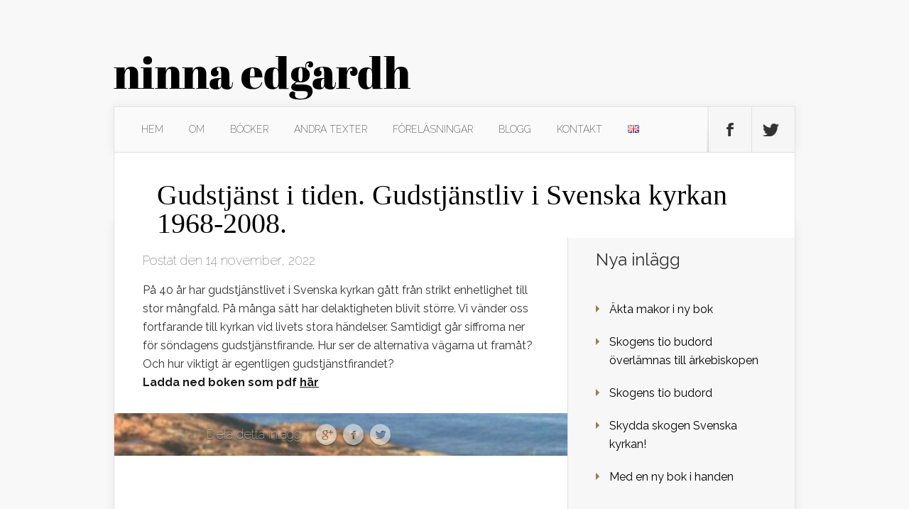

--- FILE ---
content_type: text/html; charset=UTF-8
request_url: http://www.ninnaedgardh.se/2022/11/14/gudstjanst-i-tiden-gudstjanstliv-i-svenska-kyrkan-1968-2008/
body_size: 10720
content:
<!DOCTYPE html>
<!--[if IE 6]>
<html id="ie6" lang="sv-SE">
<![endif]-->
<!--[if IE 7]>
<html id="ie7" lang="sv-SE">
<![endif]-->
<!--[if IE 8]>
<html id="ie8" lang="sv-SE">
<![endif]-->
<!--[if !(IE 6) | !(IE 7) | !(IE 8)  ]><!-->
<html lang="sv-SE">
<!--<![endif]-->
<head>
	<meta charset="UTF-8" />
	<title>Gudstjänst i tiden. Gudstjänstliv i Svenska kyrkan 1968-2008. | Ninna Edgardh</title>
			
	
	<link rel="pingback" href="http://www.ninnaedgardh.se/xmlrpc.php" />

		<!--[if lt IE 9]>
	<script src="http://www.ninnaedgardh.se/wp-content/themes/Nexus/js/html5.js" type="text/javascript"></script>
	<![endif]-->

	<script type="text/javascript">
		document.documentElement.className = 'js';
	</script>

	<meta name='robots' content='max-image-preview:large' />
<link rel='dns-prefetch' href='//fonts.googleapis.com' />
<link rel="alternate" type="application/rss+xml" title="Ninna Edgardh &raquo; Webbflöde" href="http://www.ninnaedgardh.se/feed/" />
<link rel="alternate" type="application/rss+xml" title="Ninna Edgardh &raquo; kommentarsflöde" href="http://www.ninnaedgardh.se/comments/feed/" />
<script type="text/javascript">
window._wpemojiSettings = {"baseUrl":"https:\/\/s.w.org\/images\/core\/emoji\/14.0.0\/72x72\/","ext":".png","svgUrl":"https:\/\/s.w.org\/images\/core\/emoji\/14.0.0\/svg\/","svgExt":".svg","source":{"concatemoji":"http:\/\/www.ninnaedgardh.se\/wp-includes\/js\/wp-emoji-release.min.js?ver=6.3.7"}};
/*! This file is auto-generated */
!function(i,n){var o,s,e;function c(e){try{var t={supportTests:e,timestamp:(new Date).valueOf()};sessionStorage.setItem(o,JSON.stringify(t))}catch(e){}}function p(e,t,n){e.clearRect(0,0,e.canvas.width,e.canvas.height),e.fillText(t,0,0);var t=new Uint32Array(e.getImageData(0,0,e.canvas.width,e.canvas.height).data),r=(e.clearRect(0,0,e.canvas.width,e.canvas.height),e.fillText(n,0,0),new Uint32Array(e.getImageData(0,0,e.canvas.width,e.canvas.height).data));return t.every(function(e,t){return e===r[t]})}function u(e,t,n){switch(t){case"flag":return n(e,"\ud83c\udff3\ufe0f\u200d\u26a7\ufe0f","\ud83c\udff3\ufe0f\u200b\u26a7\ufe0f")?!1:!n(e,"\ud83c\uddfa\ud83c\uddf3","\ud83c\uddfa\u200b\ud83c\uddf3")&&!n(e,"\ud83c\udff4\udb40\udc67\udb40\udc62\udb40\udc65\udb40\udc6e\udb40\udc67\udb40\udc7f","\ud83c\udff4\u200b\udb40\udc67\u200b\udb40\udc62\u200b\udb40\udc65\u200b\udb40\udc6e\u200b\udb40\udc67\u200b\udb40\udc7f");case"emoji":return!n(e,"\ud83e\udef1\ud83c\udffb\u200d\ud83e\udef2\ud83c\udfff","\ud83e\udef1\ud83c\udffb\u200b\ud83e\udef2\ud83c\udfff")}return!1}function f(e,t,n){var r="undefined"!=typeof WorkerGlobalScope&&self instanceof WorkerGlobalScope?new OffscreenCanvas(300,150):i.createElement("canvas"),a=r.getContext("2d",{willReadFrequently:!0}),o=(a.textBaseline="top",a.font="600 32px Arial",{});return e.forEach(function(e){o[e]=t(a,e,n)}),o}function t(e){var t=i.createElement("script");t.src=e,t.defer=!0,i.head.appendChild(t)}"undefined"!=typeof Promise&&(o="wpEmojiSettingsSupports",s=["flag","emoji"],n.supports={everything:!0,everythingExceptFlag:!0},e=new Promise(function(e){i.addEventListener("DOMContentLoaded",e,{once:!0})}),new Promise(function(t){var n=function(){try{var e=JSON.parse(sessionStorage.getItem(o));if("object"==typeof e&&"number"==typeof e.timestamp&&(new Date).valueOf()<e.timestamp+604800&&"object"==typeof e.supportTests)return e.supportTests}catch(e){}return null}();if(!n){if("undefined"!=typeof Worker&&"undefined"!=typeof OffscreenCanvas&&"undefined"!=typeof URL&&URL.createObjectURL&&"undefined"!=typeof Blob)try{var e="postMessage("+f.toString()+"("+[JSON.stringify(s),u.toString(),p.toString()].join(",")+"));",r=new Blob([e],{type:"text/javascript"}),a=new Worker(URL.createObjectURL(r),{name:"wpTestEmojiSupports"});return void(a.onmessage=function(e){c(n=e.data),a.terminate(),t(n)})}catch(e){}c(n=f(s,u,p))}t(n)}).then(function(e){for(var t in e)n.supports[t]=e[t],n.supports.everything=n.supports.everything&&n.supports[t],"flag"!==t&&(n.supports.everythingExceptFlag=n.supports.everythingExceptFlag&&n.supports[t]);n.supports.everythingExceptFlag=n.supports.everythingExceptFlag&&!n.supports.flag,n.DOMReady=!1,n.readyCallback=function(){n.DOMReady=!0}}).then(function(){return e}).then(function(){var e;n.supports.everything||(n.readyCallback(),(e=n.source||{}).concatemoji?t(e.concatemoji):e.wpemoji&&e.twemoji&&(t(e.twemoji),t(e.wpemoji)))}))}((window,document),window._wpemojiSettings);
</script>
<meta content="Nexus Child v.1.0.0" name="generator"/><style type="text/css">
img.wp-smiley,
img.emoji {
	display: inline !important;
	border: none !important;
	box-shadow: none !important;
	height: 1em !important;
	width: 1em !important;
	margin: 0 0.07em !important;
	vertical-align: -0.1em !important;
	background: none !important;
	padding: 0 !important;
}
</style>
	<link rel='stylesheet' id='wp-block-library-css' href='http://www.ninnaedgardh.se/wp-includes/css/dist/block-library/style.min.css?ver=6.3.7' type='text/css' media='all' />
<style id='classic-theme-styles-inline-css' type='text/css'>
/*! This file is auto-generated */
.wp-block-button__link{color:#fff;background-color:#32373c;border-radius:9999px;box-shadow:none;text-decoration:none;padding:calc(.667em + 2px) calc(1.333em + 2px);font-size:1.125em}.wp-block-file__button{background:#32373c;color:#fff;text-decoration:none}
</style>
<style id='global-styles-inline-css' type='text/css'>
body{--wp--preset--color--black: #000000;--wp--preset--color--cyan-bluish-gray: #abb8c3;--wp--preset--color--white: #ffffff;--wp--preset--color--pale-pink: #f78da7;--wp--preset--color--vivid-red: #cf2e2e;--wp--preset--color--luminous-vivid-orange: #ff6900;--wp--preset--color--luminous-vivid-amber: #fcb900;--wp--preset--color--light-green-cyan: #7bdcb5;--wp--preset--color--vivid-green-cyan: #00d084;--wp--preset--color--pale-cyan-blue: #8ed1fc;--wp--preset--color--vivid-cyan-blue: #0693e3;--wp--preset--color--vivid-purple: #9b51e0;--wp--preset--gradient--vivid-cyan-blue-to-vivid-purple: linear-gradient(135deg,rgba(6,147,227,1) 0%,rgb(155,81,224) 100%);--wp--preset--gradient--light-green-cyan-to-vivid-green-cyan: linear-gradient(135deg,rgb(122,220,180) 0%,rgb(0,208,130) 100%);--wp--preset--gradient--luminous-vivid-amber-to-luminous-vivid-orange: linear-gradient(135deg,rgba(252,185,0,1) 0%,rgba(255,105,0,1) 100%);--wp--preset--gradient--luminous-vivid-orange-to-vivid-red: linear-gradient(135deg,rgba(255,105,0,1) 0%,rgb(207,46,46) 100%);--wp--preset--gradient--very-light-gray-to-cyan-bluish-gray: linear-gradient(135deg,rgb(238,238,238) 0%,rgb(169,184,195) 100%);--wp--preset--gradient--cool-to-warm-spectrum: linear-gradient(135deg,rgb(74,234,220) 0%,rgb(151,120,209) 20%,rgb(207,42,186) 40%,rgb(238,44,130) 60%,rgb(251,105,98) 80%,rgb(254,248,76) 100%);--wp--preset--gradient--blush-light-purple: linear-gradient(135deg,rgb(255,206,236) 0%,rgb(152,150,240) 100%);--wp--preset--gradient--blush-bordeaux: linear-gradient(135deg,rgb(254,205,165) 0%,rgb(254,45,45) 50%,rgb(107,0,62) 100%);--wp--preset--gradient--luminous-dusk: linear-gradient(135deg,rgb(255,203,112) 0%,rgb(199,81,192) 50%,rgb(65,88,208) 100%);--wp--preset--gradient--pale-ocean: linear-gradient(135deg,rgb(255,245,203) 0%,rgb(182,227,212) 50%,rgb(51,167,181) 100%);--wp--preset--gradient--electric-grass: linear-gradient(135deg,rgb(202,248,128) 0%,rgb(113,206,126) 100%);--wp--preset--gradient--midnight: linear-gradient(135deg,rgb(2,3,129) 0%,rgb(40,116,252) 100%);--wp--preset--font-size--small: 13px;--wp--preset--font-size--medium: 20px;--wp--preset--font-size--large: 36px;--wp--preset--font-size--x-large: 42px;--wp--preset--spacing--20: 0.44rem;--wp--preset--spacing--30: 0.67rem;--wp--preset--spacing--40: 1rem;--wp--preset--spacing--50: 1.5rem;--wp--preset--spacing--60: 2.25rem;--wp--preset--spacing--70: 3.38rem;--wp--preset--spacing--80: 5.06rem;--wp--preset--shadow--natural: 6px 6px 9px rgba(0, 0, 0, 0.2);--wp--preset--shadow--deep: 12px 12px 50px rgba(0, 0, 0, 0.4);--wp--preset--shadow--sharp: 6px 6px 0px rgba(0, 0, 0, 0.2);--wp--preset--shadow--outlined: 6px 6px 0px -3px rgba(255, 255, 255, 1), 6px 6px rgba(0, 0, 0, 1);--wp--preset--shadow--crisp: 6px 6px 0px rgba(0, 0, 0, 1);}:where(.is-layout-flex){gap: 0.5em;}:where(.is-layout-grid){gap: 0.5em;}body .is-layout-flow > .alignleft{float: left;margin-inline-start: 0;margin-inline-end: 2em;}body .is-layout-flow > .alignright{float: right;margin-inline-start: 2em;margin-inline-end: 0;}body .is-layout-flow > .aligncenter{margin-left: auto !important;margin-right: auto !important;}body .is-layout-constrained > .alignleft{float: left;margin-inline-start: 0;margin-inline-end: 2em;}body .is-layout-constrained > .alignright{float: right;margin-inline-start: 2em;margin-inline-end: 0;}body .is-layout-constrained > .aligncenter{margin-left: auto !important;margin-right: auto !important;}body .is-layout-constrained > :where(:not(.alignleft):not(.alignright):not(.alignfull)){max-width: var(--wp--style--global--content-size);margin-left: auto !important;margin-right: auto !important;}body .is-layout-constrained > .alignwide{max-width: var(--wp--style--global--wide-size);}body .is-layout-flex{display: flex;}body .is-layout-flex{flex-wrap: wrap;align-items: center;}body .is-layout-flex > *{margin: 0;}body .is-layout-grid{display: grid;}body .is-layout-grid > *{margin: 0;}:where(.wp-block-columns.is-layout-flex){gap: 2em;}:where(.wp-block-columns.is-layout-grid){gap: 2em;}:where(.wp-block-post-template.is-layout-flex){gap: 1.25em;}:where(.wp-block-post-template.is-layout-grid){gap: 1.25em;}.has-black-color{color: var(--wp--preset--color--black) !important;}.has-cyan-bluish-gray-color{color: var(--wp--preset--color--cyan-bluish-gray) !important;}.has-white-color{color: var(--wp--preset--color--white) !important;}.has-pale-pink-color{color: var(--wp--preset--color--pale-pink) !important;}.has-vivid-red-color{color: var(--wp--preset--color--vivid-red) !important;}.has-luminous-vivid-orange-color{color: var(--wp--preset--color--luminous-vivid-orange) !important;}.has-luminous-vivid-amber-color{color: var(--wp--preset--color--luminous-vivid-amber) !important;}.has-light-green-cyan-color{color: var(--wp--preset--color--light-green-cyan) !important;}.has-vivid-green-cyan-color{color: var(--wp--preset--color--vivid-green-cyan) !important;}.has-pale-cyan-blue-color{color: var(--wp--preset--color--pale-cyan-blue) !important;}.has-vivid-cyan-blue-color{color: var(--wp--preset--color--vivid-cyan-blue) !important;}.has-vivid-purple-color{color: var(--wp--preset--color--vivid-purple) !important;}.has-black-background-color{background-color: var(--wp--preset--color--black) !important;}.has-cyan-bluish-gray-background-color{background-color: var(--wp--preset--color--cyan-bluish-gray) !important;}.has-white-background-color{background-color: var(--wp--preset--color--white) !important;}.has-pale-pink-background-color{background-color: var(--wp--preset--color--pale-pink) !important;}.has-vivid-red-background-color{background-color: var(--wp--preset--color--vivid-red) !important;}.has-luminous-vivid-orange-background-color{background-color: var(--wp--preset--color--luminous-vivid-orange) !important;}.has-luminous-vivid-amber-background-color{background-color: var(--wp--preset--color--luminous-vivid-amber) !important;}.has-light-green-cyan-background-color{background-color: var(--wp--preset--color--light-green-cyan) !important;}.has-vivid-green-cyan-background-color{background-color: var(--wp--preset--color--vivid-green-cyan) !important;}.has-pale-cyan-blue-background-color{background-color: var(--wp--preset--color--pale-cyan-blue) !important;}.has-vivid-cyan-blue-background-color{background-color: var(--wp--preset--color--vivid-cyan-blue) !important;}.has-vivid-purple-background-color{background-color: var(--wp--preset--color--vivid-purple) !important;}.has-black-border-color{border-color: var(--wp--preset--color--black) !important;}.has-cyan-bluish-gray-border-color{border-color: var(--wp--preset--color--cyan-bluish-gray) !important;}.has-white-border-color{border-color: var(--wp--preset--color--white) !important;}.has-pale-pink-border-color{border-color: var(--wp--preset--color--pale-pink) !important;}.has-vivid-red-border-color{border-color: var(--wp--preset--color--vivid-red) !important;}.has-luminous-vivid-orange-border-color{border-color: var(--wp--preset--color--luminous-vivid-orange) !important;}.has-luminous-vivid-amber-border-color{border-color: var(--wp--preset--color--luminous-vivid-amber) !important;}.has-light-green-cyan-border-color{border-color: var(--wp--preset--color--light-green-cyan) !important;}.has-vivid-green-cyan-border-color{border-color: var(--wp--preset--color--vivid-green-cyan) !important;}.has-pale-cyan-blue-border-color{border-color: var(--wp--preset--color--pale-cyan-blue) !important;}.has-vivid-cyan-blue-border-color{border-color: var(--wp--preset--color--vivid-cyan-blue) !important;}.has-vivid-purple-border-color{border-color: var(--wp--preset--color--vivid-purple) !important;}.has-vivid-cyan-blue-to-vivid-purple-gradient-background{background: var(--wp--preset--gradient--vivid-cyan-blue-to-vivid-purple) !important;}.has-light-green-cyan-to-vivid-green-cyan-gradient-background{background: var(--wp--preset--gradient--light-green-cyan-to-vivid-green-cyan) !important;}.has-luminous-vivid-amber-to-luminous-vivid-orange-gradient-background{background: var(--wp--preset--gradient--luminous-vivid-amber-to-luminous-vivid-orange) !important;}.has-luminous-vivid-orange-to-vivid-red-gradient-background{background: var(--wp--preset--gradient--luminous-vivid-orange-to-vivid-red) !important;}.has-very-light-gray-to-cyan-bluish-gray-gradient-background{background: var(--wp--preset--gradient--very-light-gray-to-cyan-bluish-gray) !important;}.has-cool-to-warm-spectrum-gradient-background{background: var(--wp--preset--gradient--cool-to-warm-spectrum) !important;}.has-blush-light-purple-gradient-background{background: var(--wp--preset--gradient--blush-light-purple) !important;}.has-blush-bordeaux-gradient-background{background: var(--wp--preset--gradient--blush-bordeaux) !important;}.has-luminous-dusk-gradient-background{background: var(--wp--preset--gradient--luminous-dusk) !important;}.has-pale-ocean-gradient-background{background: var(--wp--preset--gradient--pale-ocean) !important;}.has-electric-grass-gradient-background{background: var(--wp--preset--gradient--electric-grass) !important;}.has-midnight-gradient-background{background: var(--wp--preset--gradient--midnight) !important;}.has-small-font-size{font-size: var(--wp--preset--font-size--small) !important;}.has-medium-font-size{font-size: var(--wp--preset--font-size--medium) !important;}.has-large-font-size{font-size: var(--wp--preset--font-size--large) !important;}.has-x-large-font-size{font-size: var(--wp--preset--font-size--x-large) !important;}
.wp-block-navigation a:where(:not(.wp-element-button)){color: inherit;}
:where(.wp-block-post-template.is-layout-flex){gap: 1.25em;}:where(.wp-block-post-template.is-layout-grid){gap: 1.25em;}
:where(.wp-block-columns.is-layout-flex){gap: 2em;}:where(.wp-block-columns.is-layout-grid){gap: 2em;}
.wp-block-pullquote{font-size: 1.5em;line-height: 1.6;}
</style>
<link rel='stylesheet' id='nexus-fonts-css' href='http://fonts.googleapis.com/css?family=Open+Sans:300italic,400italic,700italic,800italic,400,300,700,800|Raleway:400,200,100,500,700,800,900&#038;subset=latin,latin-ext' type='text/css' media='all' />
<link rel='stylesheet' id='nexus-style-css' href='http://www.ninnaedgardh.se/wp-content/themes/Nexus-child/style.css?ver=6.3.7' type='text/css' media='all' />
<link rel='stylesheet' id='et-shortcodes-css-css' href='http://www.ninnaedgardh.se/wp-content/themes/Nexus/epanel/shortcodes/css/shortcodes.css?ver=3.0' type='text/css' media='all' />
<link rel='stylesheet' id='parent-style-css' href='http://www.ninnaedgardh.se/wp-content/themes/Nexus/style.css?ver=6.3.7' type='text/css' media='all' />
<link rel='stylesheet' id='et-shortcodes-responsive-css-css' href='http://www.ninnaedgardh.se/wp-content/themes/Nexus/epanel/shortcodes/css/shortcodes_responsive.css?ver=3.0' type='text/css' media='all' />
<link rel='stylesheet' id='fancybox-css' href='http://www.ninnaedgardh.se/wp-content/themes/Nexus/epanel/page_templates/js/fancybox/jquery.fancybox-1.3.4.css?ver=1.3.4' type='text/css' media='screen' />
<link rel='stylesheet' id='et_page_templates-css' href='http://www.ninnaedgardh.se/wp-content/themes/Nexus/epanel/page_templates/page_templates.css?ver=1.8' type='text/css' media='screen' />
<script type='text/javascript' src='http://www.ninnaedgardh.se/wp-includes/js/jquery/jquery.min.js?ver=3.7.0' id='jquery-core-js'></script>
<script type='text/javascript' src='http://www.ninnaedgardh.se/wp-includes/js/jquery/jquery-migrate.min.js?ver=3.4.1' id='jquery-migrate-js'></script>
<link rel="https://api.w.org/" href="http://www.ninnaedgardh.se/wp-json/" /><link rel="alternate" type="application/json" href="http://www.ninnaedgardh.se/wp-json/wp/v2/posts/1978" /><link rel="EditURI" type="application/rsd+xml" title="RSD" href="http://www.ninnaedgardh.se/xmlrpc.php?rsd" />
<meta name="generator" content="WordPress 6.3.7" />
<link rel="canonical" href="http://www.ninnaedgardh.se/2022/11/14/gudstjanst-i-tiden-gudstjanstliv-i-svenska-kyrkan-1968-2008/" />
<link rel='shortlink' href='http://www.ninnaedgardh.se/?p=1978' />
<link rel="alternate" type="application/json+oembed" href="http://www.ninnaedgardh.se/wp-json/oembed/1.0/embed?url=http%3A%2F%2Fwww.ninnaedgardh.se%2F2022%2F11%2F14%2Fgudstjanst-i-tiden-gudstjanstliv-i-svenska-kyrkan-1968-2008%2F" />
<link rel="alternate" type="text/xml+oembed" href="http://www.ninnaedgardh.se/wp-json/oembed/1.0/embed?url=http%3A%2F%2Fwww.ninnaedgardh.se%2F2022%2F11%2F14%2Fgudstjanst-i-tiden-gudstjanstliv-i-svenska-kyrkan-1968-2008%2F&#038;format=xml" />
<meta name="viewport" content="width=device-width, initial-scale=1.0, maximum-scale=1.0, user-scalable=0" />	<style>
		a { color: #4bb6f5; }

		body { color: #333333; }

		#top-menu li.current-menu-item > a, #top-menu > li > a:hover, .meta-info, .et-description .post-meta span, .categories-tabs:after, .home-tab-active, .home-tab-active:before, a.read-more, .comment-reply-link, h1.post-heading, .form-submit input, .home-tab-active:before, .et-recent-videos-wrap li:before, .nav li ul, .et_mobile_menu, #top-menu > .sfHover > a { background-color: #a9d300; }

		.featured-comments span, #author-info strong, #footer-bottom .current-menu-item a, .featured-comments span { color: #a9d300; }
		.entry-content blockquote, .widget li:before, .footer-widget li:before, .et-popular-mobile-arrow-next { border-left-color: #a9d300; }

		.et-popular-mobile-arrow-previous { border-right-color: #a9d300; }

		#top-menu > li > a { color: #333333; }

		#top-menu > li.current-menu-item > a, #top-menu li li a, .et_mobile_menu li a { color: #ffffff; }

		</style>
<style>.post-thumbnail { background-image: url(http://www.ninnaedgardh.se/wp-content/uploads/2015/08/gudstjanstitiden.jpg); }</style><link rel="shortcut icon" href="http://www.ninnaedgardh.se/wp-content/uploads/2015/08/favicon.jpg" /><style type="text/css" id="et-custom-css">
.cite-container {
    position: relative;
    text-align: center;
    color: black;
    margin: -60px -60px;
}

.cite {
    position: absolute;
    top: 50%;
    left: 50%;
    transform: translate(-50%, -50%);
    visibility: hidden;
    margin-top: 30px;
}

@media screen and (max-width: 1300px){
.cite-contaner {
     margin: -40px -30px;
 }
.cite {
     margin-top: 20px;
}
}

.cite.active {
  visibility: visible;
}
.et_quote{
font-family: 'Abril Fatface';
font-style: normal;
line-height: 1.2em;
letter-spacing: 1px;
}
.post-thumbnail{
background-image: none !important;
}
.post-thumbnail .container{
min-height: 100px !important;
max-width: 1278px !important;
background: #fff;
border-left: 1px solid #E0E0E0;
border-right: 1px solid #E0E0E0;
border-top: 1px solid #E0E0E0;
z-index: 2;
}
.post-thumbnail .container h1.post-heading{
background-color: #fff !important;
color: #000;
font-size: 40px;
padding-left: 60px !important;
padding-bottom: 0;
margin-bottom: -20px;
}
.post-thumbnail:before{
position: static !important;
-webkit-box-shadow: none !important;
-moz-box-shadow: none !important;
box-shadow: none !important;
}
.current-lang{
display: none !important;
}
.gts_team_default .profile-content h3{
font-size: 20px;
font-family: 'Abril Fatface';
line-height: 28px;
font-weight: normal;
}
.gts_team_default .profile-content .team_lead_pos{
line-height: 26px !important;
font-style: normal !important;
padding-bottom: 10px !important;
margin-bottom: 0 !important;
}
.gts_team_default .img-circle{
border-radius: 0 !important;
max-width: 110px !important;
min-width: 110px !important;
width: 100% !important;
max-height: 275px !important;
height: auto !important;
overflow: visible !important;
}
#team_filters li span{
border: 1px solid #000 !important;
margin: 0 20px 20px 0 !important;
}
#team_filters li span.active,
span.filter.filter_team.active{
background: #000000 !important;
}
.team_intro h2, p.team_lead, .gts_team_default .profile-content:before{
display: none;
}
.gts_team_default .team_intro{
padding-left: 0px !important;
}
p { padding-bottom: 0px; }
.byline{
font-size: 12px;
text-align: left;
margin-top: 10px;
padding-bottom: 0px;
}
h1.post-heading{
font-family: 'Abril Fatface';
}
#top-info {
margin-bottom: 10px;
}
body {
background-color: #f8f8f8;
}
ul#top-menu{
text-transform: uppercase;
}
#top-menu li{
font-family: 'Raleway';
}
#top-menu a {
padding: 24px 18px;
}
#et-social-icons li{
float: right;
width: 61px;
}
#et-social-icons .facebook .et-social-normal{
background-position: 25px 22px;
}
#et-social-icons{
width: 124px;
}
#top-menu li.current-menu-item > a, #top-menu > li > a:hover, .meta-info, .et-description .post-meta span, .categories-tabs:after, .home-tab-active, .home-tab-active:before, a.read-more, .comment-reply-link, h1.post-heading, .form-submit input, .home-tab-active:before, .et-recent-videos-wrap li:before, .nav li ul, .et_mobile_menu, #top-menu > .sfHover > a{
background-color: #000;
font-weight: normal;
}
.main-title{
font-weight: normal !important;
}
#et-featured-posts{
padding: 0;
margin: -117px -60px 60px -60px;
-webkit-box-shadow: none !important;
-moz-box-shadow: none !important;
box-shadow: none !important;
background: #ffffff !important;
}
.et-featured-post{
-webkit-box-shadow: none !important;
-moz-box-shadow: none !important;
box-shadow: none !important;
padding: 0;
height: auto;
background: #ffffff !important;
}
.et-featured-post:before{
-webkit-box-shadow: none !important;
-moz-box-shadow: none !important;
box-shadow: none !important;
}
.et-description h2 a{
font-family: 'Abril Fatface';
font-size: 30px;
}
.et-description .post-meta{
display: none;
}
.entry-content .post-meta {
  font-size: 18px;
}
#et-bio-author{
display: none;
}
#et-post-share{
background-image: url("http://www.ninnaedgardh.se/wp-content/uploads/2015/07/bg_om.jpg");
border: none;
}
.pagination.container.clearfix{
max-width: 880px;
padding: 40px;
}
.pagination.container.clearfix a{
color: #333;
text-decoration: underline;
}
.pagination.container.clearfix a:hover{
font-weight: bold;
}
.text-wrap.label-inside input{
height: 40px;
padding-left: 10px;
}
.textarea-wrap textarea{
padding-left: 10px;
height: 100px !important;
}
input[type=text], input.text, input.title, textarea, select{
margin: 0.15em 0 !important;
}
.home .et-first{
width: 50%;
height: auto;
}
.home .et-first .post-description{
bottom: 20px;
}
.home .et-second{
margin-bottom: 0px !important;
padding-bottom: 0px !important;
width: 50%;
height: auto;
}
.home .et-second .post-description,
.home .et-third .post-description,
.home .et-fourth .post-description{
bottom: 6px;
}
.home .et-third, .home .et-fourth{
width: 25%;
height: auto;
}
.post-description h2{
font-family: 'Abril Fatface';
font-weight: normal;
-webkit-text-shadow: 0 2px 15px rgba(0, 0, 0, 0.75);
-moz-text-shadow: 0 2px 15px rgba(0, 0, 0, 0.75);
text-shadow: 0 2px 15px rgba(0, 0, 0, 0.75);
}
.post-description h2 a{
text-transform: none;
}
.post-description h2 a:hover{
display: block;
color: #fff;
}
.et-image-slider, .et-image-slides{
border: none;
background: none;
margin-bottom: 0;
margin-top: -17px;
padding: 0;
-webkit-box-shadow: none;
-moz-box-shadow: none;
box-shadow: none;
}
.et-image-slider img{
height: 180px;
}
.et_shortcodes_controls{
display: none;
}
.et_shortcodes_controls_arrows a{
font-size: 0;
}
.et_shortcodes_controller_nav{
margin-top: 10px;
}
.et-image-overlay{
display: none;
}
.fullwidthbanner-container .fullwidthabanner{
height: 174px !important;
display: inline-block;
width: 1279px;
margin-top: 70px;
margin-left: -60px;
}
.fullwidthbanner-container{
margin-bottom: -20px !important;
}
.tp-caption img {
width: 95% !important;
height: auto !important;
}
#main-footer{
background-color: #3e3938;
-webkit-box-shadow: none;
-moz-box-shadow: none;
box-shadow: none;
}
#footer-bottom{
background-color: #272321;
border-top: 0;
}
#footer-bottom .current-menu-item a{
color: #fff;
font-weight: normal;
font-family: 'Raleway';
text-transform: uppercase;
text-decoration: underline;
}
#footer-info{
visibility: hidden;
}
p a{
text-decoration: underline;
color: #1c1c1c;
}
a:hover{
text-decoration: none;
color: #acacac;
}
.footer-widget h4.title{
font-family: 'Abril Fatface';
font-weight: normal;
font-size: 23px;
}
.footer-widget p a,
.footer-widget p strong{
color: #fff;
}
.footer-widget p a:hover{
text-decoration: none;
color: #acacac;
}
.entry-content blockquote, .widget li:before, .footer-widget li:before, .et-popular-mobile-arrow-next{
border-left-color: #8e7f61;
}
#breadcrumbs{
display: none;
}
.entry-content h1 {
font-family: 'Abril Fatface';
font-weight: normal;
font-size: 40px;
}
.entry-content h2 {
font-size: 30px;
font-family: 'Abril Fatface';
text-transform: uppercase;
padding-bottom: 20px;
}
.entry-content h4 {
font-size: 20px;
font-family: 'Abril Fatface';
line-height: 28px;
font-weight: normal;
padding: 0;
margin: 0 !important;
}
.et-shadow .et-box-content {
color: #000;
background: #f3efe0;
-moz-box-shadow: inset 0 0 45px #ddd3c0;
-webkit-box-shadow: inset 0 0 45px #ddd3c0;
box-shadow: inset 0 0 45px #ddd3c0;
padding: 27px 45px 0px 40px;
}
.et-shadow .et-box-content a:hover{
color: #000;
font-weight: bold;
}
.et-shadow .et-box-content h4{
color: #333;
padding-bottom: 10px;
}
.et-bio .et-box-content h4{
color: #333;
font-family: 'Raleway';
text-transform: uppercase;
padding-bottom: 10px;
}
.et-bio .et-box-content {
color: #333;
background: #fff;
border: 1px solid #fff;
moz-box-shadow: none !important;
webkit-box-shadow: none !important;
box-shadow: none !important; 
}
.et-shadow{
margin-top: 30px;
border: 1px solid #dccfb8;
}
.et-bio {
border: 1px solid #ddd;
}
hr{
visibility: hidden;
}
.et-tabs-container .et-tabs-control{
background: #f3efe0;
  background: -moz-linear-gradient(left, #f3efe0 0%, #ddd3c0 100%);
  background: -webkit-gradient(linear, left top, right top, color-stop(0%,#f3efe0), color-stop(100%,#ddd3c0));
  background: -webkit-linear-gradient(left, #f3efe0 0%,#ddd3c0 100%);
  background: -o-linear-gradient(left, #f3efe0 0%,#ddd3c0 100%);
  background: -ms-linear-gradient(left, #f3efe0 0%,#ddd3c0 100%);
  background: linear-gradient(to right, #f3efe0 0%,#ddd3c0 100%);
}
.et-tabs-container .et-tabs-control li a{
color: #000 !important;
}
.et-tabs-container .et-tabs-control li{
border-left: 1px solid #8a7f68;
}
.et-dropcap{
font-family: 'Abril Fatface';
font-size: 51px;
}
.footer-banner{
background-size: 100% 100%;
background-repeat: no-repeat;
padding: 0 30px 0 30px;
border-top: none;
margin: 60px -60px -60px -61px;
}
.footer-banner.head{
padding: 60px;
margin: -117px -60px 60px -60px;
}
.footer-banner.head.nostretch{
padding: 0px;
}
@media screen and (min-width: 1300px){
.gts_team_default .profile-content{
height: 350px;
}
}
@media screen and (max-width: 1300px){
#teamlist .profile_filter_support{
width: 100% !important;
}
#et-featured-posts{
margin: -97px -40px 40px -40px;
}
.mobile_nav{
margin-left: -20px !important;
}
.footer-banner{
margin: 40px -40px -30px -41px;
}
.footer-banner.head{
margin: -97px -40px 40px -40px;
}
.footer-banner.head.nostretch{
background-size: auto;
}
.home .et-first{
width: 50%;
height: 316px;
margin-bottom: 0;
}
.home .et-second{
width: 50%;
height: auto;
margin-bottom: 0px !important;
padding-bottom: 0px !important; 
}
.home .et-third, .home .et-fourth{
width: 25%;
height: auto;
margin-bottom: 0px !important;
}
.fullwidthbanner-container .fullwidthabanner{
width: 960px;
margin-top: 40px;
margin-left: -41px;
}
}
@media screen and (max-width: 960px){
.home .et-first, .home .et-second{
width: 100%;
height: auto;
}
.home .et-third, .home .et-fourth{
width: 50%;
height: auto;
}
.fullwidthbanner-container .fullwidthabanner{
width: 765px;
}
}
@media only screen and (max-width: 960px) and (min-width: 767px){
#top-menu li {
    font-size: 13px;
}
}
@media screen and (max-width: 767px){
.fullwidthbanner-container .fullwidthabanner{
width: 477px;
}
.tp-caption img {
max-width: 425px !important;
}
.footer-banner.head{
background-size: auto 100%;
}
}
@media screen and (max-width: 478px){
.gts_team_default .profile-content{
margin: 0 !important;
}
.gts_team_default .profile-content h3{
margin-top: 275px !important;
}
.gts_team_default .img-circle{
max-width: 300px !important;
}
.post-description h2{
margin-bottom: 0;
}
.fullwidthbanner-container .fullwidthabanner{
width: 320px;
}
.tp-caption img {
max-width: 280px !important;
}
.footer-banner.head.nostretch{
background-position-x: -220px;
}
}
</style></head>
<body class="post-template-default single single-post postid-1978 single-format-standard chrome et_includes_sidebar">
	<header id="main-header">
		<div class="container">
			<div id="top-info" class="clearfix">
			
							<a href="https://www.ninnaedgardh.se/">
					<img src="http://www.ninnaedgardh.se/wp-content/uploads/2015/06/ninna_logo.png" alt="Ninna Edgardh" id="logo" />
				</a>
			</div>

			<div id="top-navigation" class="clearfix">
				<div id="et_mobile_nav_menu"><a href="#" class="mobile_nav closed">Meny/Menu<span class="et_mobile_arrow"></span></a></div>
				<nav>
				<ul id="top-menu" class="nav"><li id="menu-item-747" class="menu-item menu-item-type-post_type menu-item-object-page menu-item-home menu-item-747"><a href="https://www.ninnaedgardh.se/">Hem</a></li>
<li id="menu-item-746" class="menu-item menu-item-type-post_type menu-item-object-page menu-item-746"><a href="http://www.ninnaedgardh.se/om/">Om</a></li>
<li id="menu-item-1835" class="menu-item menu-item-type-post_type menu-item-object-page menu-item-1835"><a href="http://www.ninnaedgardh.se/bok-lista/">Böcker</a></li>
<li id="menu-item-837" class="menu-item menu-item-type-post_type menu-item-object-page menu-item-837"><a href="http://www.ninnaedgardh.se/andra-texter/">Andra texter</a></li>
<li id="menu-item-796" class="menu-item menu-item-type-post_type menu-item-object-page menu-item-796"><a href="http://www.ninnaedgardh.se/forelasningar/">Föreläsningar</a></li>
<li id="menu-item-753" class="menu-item menu-item-type-post_type menu-item-object-page current_page_parent menu-item-753"><a href="http://www.ninnaedgardh.se/blogg/">Blogg</a></li>
<li id="menu-item-759" class="menu-item menu-item-type-post_type menu-item-object-page menu-item-759"><a href="http://www.ninnaedgardh.se/kontakt/">Kontakt</a></li>
<li id="menu-item-1081-sv" class="lang-item lang-item-53 lang-item-sv current-lang lang-item-first menu-item menu-item-type-custom menu-item-object-custom menu-item-1081-sv"><a href="http://www.ninnaedgardh.se/2022/11/14/gudstjanst-i-tiden-gudstjanstliv-i-svenska-kyrkan-1968-2008/" hreflang="sv-SE" lang="sv-SE"><img src="[data-uri]" alt="Svenska" width="16" height="11" style="width: 16px; height: 11px;" /></a></li>
<li id="menu-item-1081-en" class="lang-item lang-item-56 lang-item-en no-translation menu-item menu-item-type-custom menu-item-object-custom menu-item-1081-en"><a href="https://www.ninnaedgardh.se/home/" hreflang="en-GB" lang="en-GB"><img src="[data-uri]" alt="English" width="16" height="11" style="width: 16px; height: 11px;" /></a></li>
</ul>				</nav>

				<ul id="et-social-icons">
										<li class="twitter">
						<a href="https://twitter.com/ninnaedgardh">
							<span class="et-social-normal">Follow us on Twitter</span>
							<span class="et-social-hover"></span>
						</a>
					</li>
					
										<li class="facebook">
						<a href="https://www.facebook.com/ninna.edgardh">
							<span class="et-social-normal">Follow us on Facebook</span>
							<span class="et-social-hover"></span>
						</a>
					</li>
					
					
									</ul>
			</div> <!-- #top-navigation -->
		</div> <!-- .container -->
	</header> <!-- #main-header -->
	<div class="post-thumbnail">
		<div class="container">
			<h1 class="post-heading">Gudstjänst i tiden. Gudstjänstliv i Svenska kyrkan 1968-2008.</h1>
		</div> <!-- .container -->
	</div> <!-- .post-thumbnail -->

<div class="page-wrap container">
	<div id="main-content">
		<div class="main-content-wrap clearfix">
			<div id="content">
				
<div id="breadcrumbs">
			  	<span class="et_breadcrumbs_content">
				<a href="https://www.ninnaedgardh.se" class="breadcrumbs_home">Startseite</a> <span class="raquo">&raquo;</span>

								<a href="http://www.ninnaedgardh.se/category/book-sv/monographs-sv/">Monographs</a> <span class="raquo">&raquo;</span> </span> <!-- .et_breadcrumbs_content --><span class="et_breadcrumbs_title">Gudstjänst i tiden. Gudstjänstliv i Svenska kyrkan 1968-2008.</span>				
				</div> <!-- #breadcrumbs -->
				<div id="left-area">

									
					<article class="entry-content clearfix">
					
						<p class="post-meta">Postat den 14 november, 2022</p>
						
				
					<p>På 40 år har gudstjänstlivet i Svenska kyrkan gått från strikt enhetlighet till stor mångfald. På många sätt har delaktigheten blivit större. Vi vänder oss fortfarande till kyrkan vid livets stora händelser. Samtidigt går siffrorna ner för söndagens gudstjänstfirande. Hur ser de alternativa vägarna ut framåt? Och hur viktigt är egentligen gudstjänstfirandet?</p>
<p><strong>Ladda ned boken som pdf <a href="http://www.ninnaedgardh.se/wp-content/uploads/2019/10/Gudstjänst-i-tiden.pdf">här</a> </strong></p>
					</article> <!-- .entry -->

					
					<div id="et-box-author">
						<div id="et-bio-author">
							<div class="author-avatar">
															</div> <!-- end #author-avatar -->

							<p id="author-info">
								<strong>Author:</strong> Swace							</p> <!-- end #author-info -->

							<p></p>
						</div>

						<div id="et-post-share" class="clearfix">
							<span>Dela detta inlägg</span>
							<ul id="et-share-icons">
							<li class="google-share"><a href="https://plus.google.com/share?url=http://www.ninnaedgardh.se/2022/11/14/gudstjanst-i-tiden-gudstjanstliv-i-svenska-kyrkan-1968-2008/" target="_blank" class="et-share-button et-share-google">Google</a></li><li class="facebook-share"><a href="http://www.facebook.com/sharer/sharer.php?s=100&amp;p[url]=http://www.ninnaedgardh.se/2022/11/14/gudstjanst-i-tiden-gudstjanstliv-i-svenska-kyrkan-1968-2008/&amp;p[images][0]=http://www.ninnaedgardh.se/wp-content/uploads/2015/08/gudstjanstitiden-150x150.jpg&amp;p[title]=Gudstjänst i tiden. Gudstjänstliv i Svenska kyrkan 1968-2008." target="_blank" class="et-share-button et-share-facebook">Facebook</a></li><li class="twitter-share"><a href="https://twitter.com/intent/tweet?url=http://www.ninnaedgardh.se/2022/11/14/gudstjanst-i-tiden-gudstjanstliv-i-svenska-kyrkan-1968-2008/&amp;text=Gudstjänst i tiden. Gudstjänstliv i Svenska kyrkan 1968-2008." target="_blank" class="et-share-button et-share-twitter">Twitter</a></li>							</ul>
						</div>
					</div>

				
									
				</div> 	<!-- end #left-area -->
			</div> <!-- #content -->

				<div id="sidebar">
		<div id="block-2" class="widget widget_block">
<h2 class="wp-block-heading" style="margin-top: 40px">Nya inlägg</h2>
</div> <!-- end .widget --><div id="block-5" class="widget widget_block widget_recent_entries"><ul class="wp-block-latest-posts__list wp-block-latest-posts"><li><a class="wp-block-latest-posts__post-title" href="http://www.ninnaedgardh.se/2025/04/14/ny-bok-akta-makor-en-queer-historia/">Äkta makor i ny bok</a></li>
<li><a class="wp-block-latest-posts__post-title" href="http://www.ninnaedgardh.se/2022/12/20/skogens-tio-budord-overlamnas-till-arkebiskopen/">Skogens tio budord överlämnas till ärkebiskopen</a></li>
<li><a class="wp-block-latest-posts__post-title" href="http://www.ninnaedgardh.se/2022/12/20/skogens-tio-budord/">Skogens tio budord</a></li>
<li><a class="wp-block-latest-posts__post-title" href="http://www.ninnaedgardh.se/2022/12/20/skydda-skogen-svenska-kyrkan/">Skydda skogen Svenska kyrkan!</a></li>
<li><a class="wp-block-latest-posts__post-title" href="http://www.ninnaedgardh.se/2019/09/23/med-en-ny-bok-i-handen/">Med en ny bok i handen</a></li>
</ul></div> <!-- end .widget -->	</div> <!-- end #sidebar -->
		</div> <!-- .main-content-wrap -->

			</div> <!-- #main-content -->

			
<footer id="main-footer">
	<div id="footer-widgets" class="clearfix">
	<div class="footer-widget"><div id="text-2" class="fwidget widget_text"><h4 class="title">Boka en föreläsning</h4>			<div class="textwidget"><p> Vill du boka en föreläsning? Anna Karin och jag berättar gärna om vår nya bok. Jag
föreläser också om kyrka och samhälle med särskilt fokus på gudstjänst, diakoni och
genusfrågor. Läs mer <a href="https://www.ninnaedgardh.se/forelasningar/">här.</a></p></div>
		</div> <!-- end .fwidget --></div> <!-- end .footer-widget --><div class="footer-widget"><div id="block-6" class="fwidget widget_block">
<h2 class="footer-title-widget wp-block-heading">Nya inlägg</h2>
</div> <!-- end .fwidget --><div id="block-8" class="fwidget widget_block widget_recent_entries"><ul class="wp-block-latest-posts__list wp-block-latest-posts"><li><a class="wp-block-latest-posts__post-title" href="http://www.ninnaedgardh.se/2025/04/14/ny-bok-akta-makor-en-queer-historia/">Äkta makor i ny bok</a></li>
<li><a class="wp-block-latest-posts__post-title" href="http://www.ninnaedgardh.se/2022/12/20/skogens-tio-budord-overlamnas-till-arkebiskopen/">Skogens tio budord överlämnas till ärkebiskopen</a></li>
<li><a class="wp-block-latest-posts__post-title" href="http://www.ninnaedgardh.se/2022/12/20/skogens-tio-budord/">Skogens tio budord</a></li>
</ul></div> <!-- end .fwidget --></div> <!-- end .footer-widget --><div class="footer-widget"><div id="text-3" class="fwidget widget_text"><h4 class="title">Kontakt</h4>			<div class="textwidget"><p>Ninna Edgardh<br />
Bryggaregatan 20<br />
742 41 Öregrund<br />
0733-130705</p>
<p><a href="mailto:ninna.edgardh@crs.uu.se?Subject=" target="_top" rel="noopener">ninna.edgardh@crs.uu.se</a></p>
<p><a href="https://www.facebook.com/ninna.edgardh"><img src="http://www.ninnaedgardh.se/wp-content/uploads/2015/09/fb-icon.png" /></a> <a href="https://twitter.com/ninnaedgardh"><img src="http://www.ninnaedgardh.se/wp-content/uploads/2015/09/tw-icon.png" /></a></p>
</div>
		</div> <!-- end .fwidget --></div> <!-- end .footer-widget -->	</div> <!-- #footer-widgets -->
</footer> <!-- #main-footer -->
		<div id="footer-bottom">
		<ul id="menu-meny" class="bottom-nav"><li class="menu-item menu-item-type-post_type menu-item-object-page menu-item-home menu-item-747"><a href="https://www.ninnaedgardh.se/">Hem</a></li>
<li class="menu-item menu-item-type-post_type menu-item-object-page menu-item-746"><a href="http://www.ninnaedgardh.se/om/">Om</a></li>
<li class="menu-item menu-item-type-post_type menu-item-object-page menu-item-1835"><a href="http://www.ninnaedgardh.se/bok-lista/">Böcker</a></li>
<li class="menu-item menu-item-type-post_type menu-item-object-page menu-item-837"><a href="http://www.ninnaedgardh.se/andra-texter/">Andra texter</a></li>
<li class="menu-item menu-item-type-post_type menu-item-object-page menu-item-796"><a href="http://www.ninnaedgardh.se/forelasningar/">Föreläsningar</a></li>
<li class="menu-item menu-item-type-post_type menu-item-object-page current_page_parent menu-item-753"><a href="http://www.ninnaedgardh.se/blogg/">Blogg</a></li>
<li class="menu-item menu-item-type-post_type menu-item-object-page menu-item-759"><a href="http://www.ninnaedgardh.se/kontakt/">Kontakt</a></li>
<li class="lang-item lang-item-53 lang-item-sv current-lang lang-item-first menu-item menu-item-type-custom menu-item-object-custom menu-item-1081-sv"><a href="http://www.ninnaedgardh.se/2022/11/14/gudstjanst-i-tiden-gudstjanstliv-i-svenska-kyrkan-1968-2008/" hreflang="sv-SE" lang="sv-SE"><img src="[data-uri]" alt="Svenska" width="16" height="11" style="width: 16px; height: 11px;" /></a></li>
<li class="lang-item lang-item-56 lang-item-en no-translation menu-item menu-item-type-custom menu-item-object-custom menu-item-1081-en"><a href="https://www.ninnaedgardh.se/home/" hreflang="en-GB" lang="en-GB"><img src="[data-uri]" alt="English" width="16" height="11" style="width: 16px; height: 11px;" /></a></li>
</ul>		</div> <!-- #footer-bottom -->
	</div> <!-- .page-wrap -->

	<div id="footer-info" class="container">
		<p id="copyright">Designed by <a href="http://www.elegantthemes.com" title="Premium WordPress Themes">Elegant Themes</a> | Powered by <a href="http://www.wordpress.org">WordPress</a></p>
	</div>

	<script type='text/javascript' src='http://www.ninnaedgardh.se/wp-content/themes/Nexus/js/superfish.js?ver=1.0' id='superfish-js'></script>
<script type='text/javascript' id='nexus-custom-script-js-extra'>
/* <![CDATA[ */
var et_custom = {"mobile_nav_text":"Meny\/Menu","ajaxurl":"http:\/\/www.ninnaedgardh.se\/wp-admin\/admin-ajax.php","et_hb_nonce":"759feffe12"};
/* ]]> */
</script>
<script type='text/javascript' src='http://www.ninnaedgardh.se/wp-content/themes/Nexus/js/custom.js?ver=1.0' id='nexus-custom-script-js'></script>
<script type='text/javascript' src='http://www.ninnaedgardh.se/wp-content/themes/Nexus/epanel/page_templates/js/fancybox/jquery.easing-1.3.pack.js?ver=1.3.4' id='easing-js'></script>
<script type='text/javascript' src='http://www.ninnaedgardh.se/wp-content/themes/Nexus/epanel/page_templates/js/fancybox/jquery.fancybox-1.3.4.pack.js?ver=1.3.4' id='fancybox-js'></script>
<script type='text/javascript' id='et-ptemplates-frontend-js-extra'>
/* <![CDATA[ */
var et_ptemplates_strings = {"captcha":"Captcha","fill":"Fill","field":"field","invalid":"Invalid email"};
/* ]]> */
</script>
<script type='text/javascript' src='http://www.ninnaedgardh.se/wp-content/themes/Nexus/epanel/page_templates/js/et-ptemplates-frontend.js?ver=1.1' id='et-ptemplates-frontend-js'></script>
</body>
</html>

--- FILE ---
content_type: text/css
request_url: http://www.ninnaedgardh.se/wp-content/themes/Nexus-child/style.css?ver=6.3.7
body_size: 778
content:
/*
Theme Name: Nexus Child
Theme URL:
Description: Nexus Child Theme
Author: John Doe
Author URL: jens.ljungberg@swace.se
Template: Nexus
Version: 1.0.0
Text Domain: nexus-child
*/

/* Home page */

#child-home {width: 100%; height: 700px;}
#child-home .row {display: flex; flex-direction: row;}
#child-home .one-third {height: 33%;}
#child-home .two-thirds {height: 66%;}
#child-home .half {width: 50%; height: 100%; position: relative; display: flex;}
#child-home .half .center {width: 50%; height: 100%; position: relative; display: flex; align-items: center; justify-content: center;}
#child-home .center {display: flex; align-items: center; justify-content: center;}
#child-home .sub-half {width: 50%; height: 100%; position: relative;}
#child-home .fourth {width: 25%; height: 100%; position: relative;}
#child-home .black {background-image: url("https://www.ninnaedgardh.se/wp-content/uploads/2019/08/black.jpeg"); background-size: 500%; height: 100%; display: block;}
#child-home .post-description {position: absolute;}
#child-home .medium {font-size: 24px;}
#child-home .large {font-size: 30px;}
#child-home .small h2 {font-size: 16px; line-height: 23px;}
#child-home .post-description.medium {bottom: 6px;}
#child-home a {opacity: 1; transition: opacity 0.5s;}
#child-home a:hover {opacity: 0; transition: opacity 0.5s;}


 @media(max-width: 1300px) {
     #child-home {height: 650px;}
 }
  @media(max-width: 960px) {
     #child-home {height: 1500px;}
     #child-home .row {flex-direction: column;}
     #child-home .half, .fourth {width: 100%;}
     #child-home .small h2 {font-size: 21px; line-height: 28px;}
 }
 @media(max-width: 767px) {
    #child-home {height: 1300px;}
    #child-home .small h2 {font-size: 16px; line-height: 26px;}
 }
  @media(max-width: 478px) {
    #child-home {height: 700px;}
     #child-home .small h2 {font-size: 12px !important; line-height: 17px;}
 }
 
 /* Footer */
#main-footer #footer-widgets {padding-top: 50px;}

 @media(max-width: 960px) and (min-width: 767px) {
    /*#main-footer #footer-widgets {display: flex; justify-content: space-between;}*/
    #main-footer #footer-widgets .footer-widget {margin-right: 0; padding-right: 20px; clear: none;}
 }
  @media (min-width: 767px) {
      #main-footer #footer-widgets {display: flex; justify-content: space-evenly;}
  }








































--- FILE ---
content_type: text/css
request_url: http://www.ninnaedgardh.se/wp-content/themes/Nexus/style.css?ver=6.3.7
body_size: 12232
content:
/*
Theme Name: Nexus
Theme URI: http://www.elegantthemes.com/gallery/
Version: 1.7
Description: 2 Column theme from Elegant Themes
Author: Elegant Themes
Author URI: http://www.elegantthemes.com
*/

/*------------------------------------------------*/
/*-----------------[RESET]------------------------*/
/*------------------------------------------------*/

/* http://meyerweb.com/eric/tools/css/reset/ */
/* v1.0 | 20080212 */

html,
body,
div,
span,
applet,
object,
iframe,
h1,
h2,
h3,
h4,
h5,
h6,
p,
blockquote,
pre,
a,
abbr,
acronym,
address,
big,
cite,
code,
del,
dfn,
em,
font,
img,
ins,
kbd,
q,
s,
samp,
small,
strike,
strong,
sub,
sup,
tt,
var,
b,
u,
i,
center,
dl,
dt,
dd,
ol,
ul,
li,
fieldset,
form,
label,
legend {
	margin: 0;
	padding: 0;
	border: 0;
	outline: 0;
	font-size: 100%;
	vertical-align: baseline;
	background: transparent;
}

body {
	line-height: 1;
}

ol,
ul {
	list-style: none;
}

blockquote,
q {
	quotes: none;
}

blockquote:before,
blockquote:after,
q:before,
q:after {
	content: '';
	content: none;
}

/* remember to define focus styles! */
:focus {
	outline: 0;
}

/* remember to highlight inserts somehow! */
ins {
	text-decoration: none;
}

del {
	text-decoration: line-through;
}

/* tables still need 'cellspacing="0"' in the markup */
table {
	border-collapse: collapse;
	border-spacing: 0;
}

article,
aside,
footer,
header,
hgroup,
nav,
section {
	display: block;
}

/*------------------------------------------------*/
/*-----------------[BASIC STYLES]-----------------*/
/*------------------------------------------------*/

body {
	font-family: 'Raleway', Arial, sans-serif;
	font-weight: 400;
	font-size: 16px;
	color: #333;
	background-color: #f7f7f7;
}

a {
	text-decoration: none;
	color: #4bb6f5;
}

a:hover {
	text-decoration: underline;
}

.clear {
	clear: both;
}

.ui-tabs-hide {
	display: none;
}

br.clear {
	margin: 0px;
	padding: 0px;
}

h1,
h2,
h3,
h4,
h5,
h6 {
	padding-bottom: 5px;
	color: #333;
	line-height: 1em;
	font-weight: normal;
}

h1 a,
h2 a,
h3 a,
h4 a,
h5 a,
h6 a {
	color: inherit;
}

h1 {
	font-size: 30px;
}

h2 {
	font-size: 24px;
}

h3 {
	font-size: 22px;
}

h4 {
	font-size: 18px;
}

h5 {
	font-size: 16px;
}

h6 {
	font-size: 14px;
}

p {
	padding-bottom: 10px;
	line-height: 26px;
}

strong {
	font-weight: bold;
	color: #1c1c1c;
}

cite,
em,
i {
	font-style: italic;
}

pre,
code {
	font-family: Courier New, monospace;
	margin-bottom: 10px;
}

ins {
	text-decoration: none;
}

sup,
sub {
	height: 0;
	line-height: 1;
	position: relative;
	vertical-align: baseline;
}

sup {
	bottom: 0.8em;
}

sub {
	top: 0.3em;
}

dl {
	margin: 0 0 1.5em 0;
}

dl dt {
	font-weight: bold;
}

dd {
	margin-left: 1.5em;
}

blockquote {
	padding: 1em;
	color: #666666;
	background: #e6e6e6;
	font-style: italic;
	border: 1px solid #dcdcdc;
}

blockquote p {
	padding-bottom: 0px;
}

input[type=text],
input.text,
input.title,
textarea,
select {
	background-color: #fff;
	border: 1px solid #bbb;
	padding: 2px;
	color: #4e4e4e;
}

input[type=text]:focus,
input.text:focus,
input.title:focus,
textarea:focus,
select:focus {
	border-color: #2D3940;
	color: #3e3e3e;
}

input[type=text],
input.text,
input.title,
textarea,
select {
	margin: 0.5em 0;
}

textarea {
	padding: 4px;
}

img#about-image {
	float: left;
	margin: 3px 8px 8px 0px;
}

.clearfix:after {
	visibility: hidden;
	display: block;
	font-size: 0;
	content: " ";
	clear: both;
	height: 0;
}

* html .clearfix {
	zoom: 1;
}

/* IE6 */
*:first-child+html .clearfix {
	zoom: 1;
}

/* IE7 */

/*------------------------------------------------*/
/*---------------[MAIN LAYOUT INFO]---------------*/
/*------------------------------------------------*/

img {
	max-width: 100%;
	height: auto;
}

#ie8 img {
	width: auto;
}

embed,
iframe,
object,
video {
	max-width: 100%;
}

#main-header {
	padding-top: 39px;
}

.container {
	text-align: left;
	margin: 0 auto;
	width: 1280px;
	position: relative;
}

#logo {
	float: left;
	padding-top: 70px;
	margin-bottom: -1px;
}

.header-banner {
	float: right;
}

#top-navigation {
	padding-left: 20px;
	background-color: #fafafa;
	border-top: 1px solid #e0e0e0;
	border-left: 1px solid #e0e0e0;
	border-right: 1px solid #e0e0e0;
	-webkit-box-shadow: inset 0 1px 0 #fff, inset 0 -1px 0 #dadada, 0 0 15px rgba(0, 0, 0, 0.07);
	-moz-box-shadow: inset 0 1px 0 #fff, inset 0 -1px 0 #dadada, 0 0 15px rgba(0, 0, 0, 0.07);
	box-shadow: inset 0 1px 0 #fff, inset 0 -1px 0 #dadada, 0 0 15px rgba(0, 0, 0, 0.07);
}

body.home #top-navigation {
	padding-left: 0px;
}

#top-navigation nav {
	float: left;
}

#top-menu li {
	display: block;
	font-family: 'Open Sans', Arial, sans-serif;
	font-weight: 300;
	text-shadow: 1px 1px 0 #fff;
	float: left;
}

#top-menu a {
	color: #333;
	text-decoration: none;
	padding: 24px 15px;
	display: block;
	position: relative;
}

#top-menu>li>a:hover,
#top-menu>.sfHover>a {
	color: #fff;
	background-color: #a9d300;
	text-shadow: 1px 1px 0 rgba(0, 0, 0, 0.2);
}

#top-menu>li.current-menu-item>a {
	padding: 24px 24px;
	color: #fff;
	font-weight: 800;
	text-shadow: 1px 1px 0 rgba(0, 0, 0, 0.2);
	background-color: #a9d300;
}

#et-social-icons {
	float: right;
	width: 245px;
	background-color: #f6f6f6;
	-moz-box-shadow: inset 0 1px 0 #fff;
	-webkit-box-shadow: inset 0 1px 0 #fff;
	box-shadow: inset 0 1px 0 #fff, -1px 0 0 #fff;
	position: relative;
}

#et-social-icons:before {
	content: '';
	position: absolute;
	bottom: 0;
	left: 0;
	background: url(images/social-left-shadow.png) no-repeat;
	width: 6px;
	height: 60px;
	pointer-events: none;
}

#et-social-icons li {
	float: left;
	list-style: none;
	border-left: 1px solid #e0e0e0;
	-moz-box-shadow: inset 1px 0 0 #fff;
	-webkit-box-shadow: inset 1px 0 0 #fff;
	box-shadow: inset 1px 0 0 #fff;
}

#et-social-icons li:first-child {
	-moz-box-shadow: none;
	-webkit-box-shadow: none;
	box-shadow: none;
}

#et-social-icons .twitter .et-social-normal {
	background: url(images/twitter.png) no-repeat 19px 22px;
}

#et-social-icons .twitter .et-social-hover {
	background: url(images/twitter-hover.png) no-repeat 19px 22px;
}

#et-social-icons .twitter a:hover {
	background: #00ccff;
}

#et-social-icons .facebook .et-social-normal {
	background: url(images/facebook.png) no-repeat 25px 22px;
}

#et-social-icons .facebook .et-social-hover {
	background: url(images/facebook-hover.png) no-repeat 25px 22px;
}

#et-social-icons .facebook a:hover {
	background: #3f8eee;
}

#et-social-icons .rss .et-social-normal {
	background: url(images/rss.png) no-repeat 21px 22px;
}

#et-social-icons .rss .et-social-hover {
	background: url(images/rss-hover.png) no-repeat 21px 22px;
}

#et-social-icons .rss a:hover {
	background: #ff9110;
}

#et-social-icons .google .et-social-normal {
	background: url(images/google.png) no-repeat 19px 22px;
}

#et-social-icons .google .et-social-hover {
	background: url(images/google-hover.png) no-repeat 19px 22px;
}

#et-social-icons .google a:hover {
	background: #e84e18;
}

#et-social-icons a,
#et-social-icons span {
	display: block;
	text-indent: -9999px;
	width: 60px;
	height: 64px;
	position: relative;
}

#et-social-icons a {
	overflow: hidden;
	-moz-transition: all .5s;
	-webkit-transition: all .5s;
	-o-transition: all .5s;
	transition: all .5s;
}

#featured {
	margin-top: -1px;
	-webkit-box-shadow: inset 0 0 15px rgba(0, 0, 0, 0.1);
	-moz-box-shadow: inset 0 0 15px rgba(0, 0, 0, 0.1);
	box-shadow: inset 0 0 15px rgba(0, 0, 0, 0.1);
}

#featured,
.post-thumbnail {
	background-position: top center;
	background-repeat: no-repeat;
	-moz-background-size: cover;
	-webkit-background-size: cover;
	background-size: cover;
}

#et-featured-posts {
	padding: 59px 60px;
	background-color: #333;
	-webkit-box-shadow: inset 0 5px 81px rgba(0, 0, 0, 0.75);
	-moz-box-shadow: inset 0 5px 81px rgba(0, 0, 0, 0.75);
	box-shadow: inset 0 5px 81px rgba(0, 0, 0, 0.75);
}

.et-featured-post {
	float: left;
	-webkit-box-shadow: inset 0 0 79px rgba(0, 0, 0, 0.2), 0 0 15px rgba(0, 0, 0, 0.4);
	-moz-box-shadow: inset 0 0 79px rgba(0, 0, 0, 0.2), 0 0 15px rgba(0, 0, 0, 0.4);
	box-shadow: inset 0 0 79px rgba(0, 0, 0, 0.2), 0 0 15px rgba(0, 0, 0, 0.4);
	position: relative;
	overflow: hidden;
}

.et-featured-post img {
	display: block;
}

.et-featured-post:before {
	-webkit-box-shadow: inset 0 0 79px rgba(0, 0, 0, 0.2);
	-moz-box-shadow: inset 0 0 79px rgba(0, 0, 0, 0.2);
	box-shadow: inset 0 0 79px rgba(0, 0, 0, 0.2);
	top: 0;
	content: "";
	height: 100%;
	left: 0;
	position: absolute;
	width: 100%;
}

.et-first,
.et-second {
	width: 578px;
}

.et-third,
.et-fourth {
	width: 287px;
}

.et-first,
.et-third {
	padding-right: 4px;
}

.home .et-second {
	margin-bottom: 4px;
}

.meta-info {
	position: absolute;
	top: 0;
	left: 0;
	background-color: #a9d300;
	color: #fff;
	text-align: center;
	font-size: 28px;
	text-shadow: 0 1px 0 rgba(0, 0, 0, 0.2);
	line-height: 20px;
	width: 60px;
	height: 60px;
	z-index: 3;
}

.meta-info .meta-date {
	padding: 12px 15px;
	position: absolute;
	bottom: 0;
	left: 0;
}

.meta-info .month {
	font-weight: 900;
	display: block;
	font-size: 14px;
	text-transform: uppercase;
}

.post-description {
	position: absolute;
	color: #fff;
	left: 40px;
	bottom: 25px;
	text-shadow: 0 1px 2px rgba(0, 0, 0, 0.7);
}

.post-description a {
	text-decoration: none;
	color: #fff;
}

.post-excerpt {
	position: absolute;
	top: 100%;
	left: 0;
	width: 100%;
	height: 100%;
	background: #111;
	background: rgba(0, 0, 0, 0.4);
	color: #fff;
	opacity: 0;
}

.post-excerpt .post-title {
	color: #fff;
	font-weight: 900;
	font-size: 18px;
	margin-bottom: 3px;
	display: block;
}

.post-excerpt .post-title a:hover,
.popular-post h2 a:hover,
.footer-widget li a:hover,
#footer-bottom li a:hover,
.excerpt-wrap a:hover {
	color: rgba(255, 255, 255, 0.9);
	text-decoration: none;
}

.excerpt-wrap {
	text-shadow: 1px 1px 2px rgba(0, 0, 0, 0.7);
}

.excerpt-wrap p {
	letter-spacing: -1px;
}

.home .et-first .excerpt-wrap {
	padding: 61px 62px 0 120px;
}

.home .et-second .excerpt-wrap {
	padding: 29px 73px 0 90px;
}

.et-third .excerpt-wrap,
.et-fourth .excerpt-wrap {
	padding: 29px 30px 0 90px;
}

.et-first .excerpt-wrap,
.et-second .excerpt-wrap {
	padding: 40px 65px 0 100px;
}

.excerpt-more {
	position: absolute;
	bottom: 21px;
	right: 23px;
	width: 12px;
	height: 20px;
	background: url(images/excerpt-more.png) no-repeat;
	text-indent: -9999px;
}

.home .et-first .post-description {
	left: 60px;
	bottom: 45px;
}

.et-first .post-description {
	left: 60px;
	bottom: 33px;
	padding-right: 10px;
}

.post-description h2 {
	font-weight: 900;
}

.post-description h2 a {
	text-decoration: none;
	color: #fff;
}

.et-first .post-description h2 {
	font-size: 36px;
}

.et-second .post-description h2 {
	font-size: 30px;
}

.et-third .post-description h2,
.et-fourth .post-description h2 {
	font-size: 24px;
	line-height: 20px;
}

.post-description .post-meta {
	font-size: 18px;
}

.et-third .post-meta,
.et-fourth .post-meta {
	font-size: 14px;
}

.post-description,
.post-excerpt,
.meta-info,
.popular-tabs ul,
#top-menu>li>a {
	-webkit-backface-visibility: hidden;
	-moz-backface-visibility: hidden;
	-o-backface-visibility: hidden;
	backface-visibility: hidden;
	-webkit-transform: translate3d(0, 0, 0);
	-moz-transition: all 0.3s ease-in-out;
	-webkit-transition: all 0.3s ease-in-out;
	transition: all 0.3s ease-in-out;
}

.popular-tabs ul,
#top-menu>li>a {
	-moz-transition: all 0.2s ease-in-out;
	-webkit-transition: all 0.2s ease-in-out;
	transition: all 0.2s ease-in-out;
}

.et-featured-post:hover .post-description {
	opacity: 0;
}

.et-featured-post:hover .post-excerpt {
	top: 0;
	opacity: 1;
}

.et-featured-post:hover .meta-info {
	height: 100%;
}

.featured-comments {
	background: url(images/comments-cloud.png) no-repeat;
	width: 41px;
	height: 33px;
	bottom: 74px;
	left: 10px;
	position: absolute;
}

.featured-comments span {
	font-size: 16px;
	color: #a9d300;
	font-weight: 900;
	text-align: center;
}

.page-wrap {
	margin-bottom: 40px;
	-webkit-box-shadow: 0 0 15px rgba(0, 0, 0, 0.07);
	-moz-box-shadow: 0 0 15px rgba(0, 0, 0, 0.07);
	box-shadow: 0 0 15px rgba(0, 0, 0, 0.07);
}

#main-content {
	position: relative;
	background: #fff;
	border-left: 1px solid #E0E0E0;
	border-right: 1px solid #E0E0E0;
}

#main-content:before,
.home #main-content:after {
	content: '';
	position: absolute;
	top: 0;
	pointer-events: none;
	height: 100%;
}

#main-content:before {
	right: 0;
	background-color: #f7f7f7;
	width: 319px;
	border-left: 1px solid #E0E0E0;
}

.home #main-content:after {
	left: 638px;
	width: 1px;
	height: 100%;
	background: #E0E0E0;
}

.page #main-content:after {
	display: none;
}

.home #content {
	float: left;
	width: 638px;
}

#content,
body.page #content {
	float: left;
	width: 958px;
}

.fullwidth #content {
	float: none;
	width: 100% !important;
}

.fullwidth #main-content:before {
	display: none;
}

#breadcrumbs .raquo {
	display: block;
	float: left;
	position: relative;
	text-indent: -9999px;
	width: 44px;
}

#breadcrumbs .raquo:before {
	content: '';
	left: 0;
	position: absolute;
	top: -19px;
	bottom: -17px;
	width: 11px;
	border-right: 1px solid #CAC9C9;
}

#breadcrumbs .raquo:after {
	background: url(images/breadcrumbs_separator.png) no-repeat;
	content: "";
	display: block;
	width: 11px;
	height: 52px;
	position: absolute;
	bottom: -17px;
	left: 2px;
}

.et_breadcrumbs_title,
.et_breadcrumbs_content {
	display: block;
	float: left;
}

h1.module-title,
h4.widgettitle,
#breadcrumbs {
	color: #333;
	text-shadow: 0 1px 0 #fff;
	font-size: 16px;
	border-top: 1px solid #e0e0e0;
	border-bottom: 1px solid #e0e0e0;
	background-color: #fafafa;
	-webkit-box-shadow: inset 1px 1px 0 #fff;
	-moz-box-shadow: inset 1px 1px 0 #fff;
	box-shadow: inset 1px 1px 0 #fff;
	padding: 17px 40px;
	position: relative;
}

h1.module-title:before,
h4.widgettitle:before,
#breadcrumbs:before {
	bottom: 0;
	content: "";
	height: 61px;
	right: -1px;
	position: absolute;
	width: 10px;
	background: url(images/title-shadow.png) no-repeat;
	z-index: 2;
}

h1.module-title span {
	font-weight: 900;
}

.module-content,
.all-tabs {
	padding: 40px;
}

.recent-post {
	padding: 0 60px 60px;
}

.categories-tabs-module .recent-post,
.recent-module .recent-post,
.home .et-tab {
	padding: 0 0 30px;
}

.home .et-tab {
	padding: 0 0 40px;
}

.home .recent-post:last-child,
.home .et-tab:last-child,
.home .review-post:last-child {
	border-bottom: 1px solid #e0e0e0;
}

.et-main-image {
	float: left;
	margin-right: 39px;
	position: relative;
	line-height: 0;
	width: 240px;
}

.categories-tabs-module .et-main-image,
.recent-module .et-main-image {
	width: 160px;
}

.et-main-image:before {
	-webkit-box-shadow: inset 0 0 5px rgba(0, 0, 0, 0.5);
	-moz-box-shadow: inset 0 0 5px rgba(0, 0, 0, 0.5);
	box-shadow: inset 0 0 5px rgba(0, 0, 0, 0.5);
	top: 0;
	content: "";
	height: 100%;
	right: 0;
	position: absolute;
	width: 100%;
	pointer-events: none;
}

.et-description {
	margin-left: 279px;
}

.categories-tabs-module .et-description,
.recent-module .et-description {
	width: auto;
	float: none;
	margin: 0 0 0 199px;
}

.et-description h2 {
	font-size: 36px;
	font-weight: 900;
	color: #333;
	margin-bottom: -2px;
	margin-top: 0px;
	position: relative;
	top: -6px;
}

.et-description h2 a:hover,
.et-tabbed-all-tabs .title a:hover,
.widget li a:hover {
	text-decoration: none;
	color: #707070;
}

.et-description .post-meta {
	font-weight: 100;
	text-transform: uppercase;
	color: #969696;
	padding-top: 3px;
	font-size: 14px;
}

.et-description .post-meta a {
	color: #969696;
	text-decoration: none;
}

.et-description .post-meta span {
	color: #fff;
	background-color: #a9d300;
	margin-right: 11px;
	padding: 8px 14px;
}

.load-more {
	text-align: center;
}

.load-more a {
	color: #333;
	display: inline-block;
	margin-bottom: 40px;
	position: relative;
	text-decoration: none !important;
	padding-right: 23px;
}

.load-more a:hover {
	color: #999;
}

.load-more a:before {
	bottom: 3px;
	content: "";
	height: 10px;
	right: 0;
	position: absolute;
	width: 15px;
	background: url(images/load-more-bg.png) no-repeat;
}

.categories-tabs-module .et-tabs {
	display: none;
}

.categories-tabs-module .et-tabs:first-child {
	display: block;
}

.categories-tabs-module .load-more {
	padding-top: 40px;
}

.categories-tabs-module .load-more a {
	margin-bottom: 0;
}

.popular-posts-wrap,
.et-popular-tabs-content {
	position: relative;
}

.popular-tabs {
	width: 239px;
	padding: 75px 0 60px;
	position: relative;
	float: left;
}

.et-popular-tabs-wrap {
	overflow: hidden;
}

.et-popular-tabs-wrap li:hover {
	cursor: pointer;
}

.et-popular-tabs-wrap li.popular-active:hover {
	cursor: default;
}

.popular-posts {
	background-color: #333;
	-webkit-box-shadow: inset 0 5px 81px rgba(0, 0, 0, 0.75);
	-moz-box-shadow: inset 0 5px 81px rgba(0, 0, 0, 0.75);
	box-shadow: inset 0 5px 81px rgba(0, 0, 0, 0.75);
	padding: 40px 40px 30px 40px;
	margin-left: 239px;
}

.et-scroll-arrows a {
	display: block;
	height: 40px;
	position: absolute;
	text-indent: -9999px;
	left: 40px;
	width: 160px;
	z-index: 10;
}

.et-scroll-arrows-top {
	background: url(images/popular-scroll-top.png) no-repeat center center;
	top: -74px;
}

.et-scroll-arrows-bottom {
	background: url(images/popular-scroll-bottom.png) no-repeat center center;
	bottom: -74px;
}

.popular-tabs ul {
	position: relative;
}

.et-scroll-arrows-top:before {
	bottom: -8px;
	content: "";
	height: 8px;
	left: 0;
	position: absolute;
	width: 159px;
	background: url(images/popular-top-bg.png) no-repeat;
}

.et-scroll-arrows-bottom:before {
	content: "";
	top: -8px;
	height: 8px;
	left: 0;
	position: absolute;
	width: 159px;
	background: url(images/popular-bottom-bg.png) no-repeat;
}

.popular-active {
	background-color: #1f1f1f;
	text-shadow: 0 1px 1px #000;
}

.popular-active .popular-tab-title {
	color: #fff;
}

.popular-tab-title {
	font-size: 18px;
	color: #333;
	font-weight: 900;
	padding: 20px 40px 0;
	display: block;
	line-height: 22px;
}

.popular-tabs .post-meta {
	font-weight: 100;
	font-size: 14px;
	color: #969696;
	padding: 0 40px 13px;
}

.popular-post {
	text-shadow: 0 1px 1px #000;
	display: none;
}

.popular-post:first-child {
	display: block;
}

.main-tab-image {
	position: relative;
	-webkit-box-shadow: 0 0 7px rgba(0, 0, 0, 0.5);
	-moz-box-shadow: 0 0 7px rgba(0, 0, 0, 0.5);
	box-shadow: 0 0 7px rgba(0, 0, 0, 0.5);
	margin-bottom: 40px;
}

.popular-post h2 {
	font-size: 36px;
	font-weight: 900;
	padding-bottom: 15px;
}

.popular-post h2 a {
	color: #fff;
}

.popular-post .post-meta {
	text-transform: uppercase;
	font-size: 14px;
	color: #a7a7a7;
}

.popular-post .post-meta a {
	color: #a7a7a7;
	text-decoration: none;
}

.popular-post p {
	color: #fff;
}

.reviews-content {
	padding: 40px;
}

.review-post {
	padding-bottom: 30px;
	position: relative;
}

.review-rating,
.review-rating span {
	background: url(images/rating.png) no-repeat;
	display: inline-block;
	height: 28px;
}

.review-rating {
	float: left;
	width: 166px;
}

.recent-reviews .review-rating {
	position: absolute;
	top: 0;
	left: 0;
	float: none;
}

.et-description .review-rating {
	margin-right: 6px;
}

.review-rating span {
	background-position: 0 -28px;
}

.review-post .et-description {
	margin-left: 197px;
}

.review-post .et-description h2 {
	font-size: 24px;
}

.categories-tabs {
	text-shadow: 0 1px 0 #fff;
	border-top: 1px solid #e0e0e0;
	background-color: #fafafa;
	-webkit-box-shadow: inset 1px 1px 0 #fff;
	-moz-box-shadow: inset 1px 1px 0 #fff;
	box-shadow: inset 1px 1px 0 #fff;
	position: relative;
}

.categories-tabs:before {
	bottom: 0;
	content: "";
	height: 47px;
	right: 0;
	position: absolute;
	width: 10px;
	background: url(images/title-shadow.png) no-repeat;
}

.categories-tabs:after {
	width: 100%;
	height: 2px;
	border-top: 1px solid rgba(0, 0, 0, 0.15);
	border-bottom: 1px solid rgba(0, 0, 0, 0.15);
	content: '';
	position: absolute;
	bottom: -4px;
	left: 0;
	background: #A9D300;
}

.categories-tabs li {
	cursor: pointer;
	display: inline-block;
	padding: 17px 19px;
	position: relative;
}

.categories-tabs li,
.categories-tabs li a {
	color: #333;
	text-decoration: none;
}

.et-tabbed-all-tabs li:before,
.widget .categories-tabs li:before {
	display: none;
}

.widget .categories-tabs {
	margin: 0 -40px;
}

.widget .categories-tabs li {
	padding: 13px 19px 8px !important;
}

.widget .home-tab-active:before {
	display: block !important;
	top: auto;
	border: none;
}

.home-tab-active {
	background-color: #a9d300;
	border: 1px solid rgba(0, 0, 0, 0.15);
	border-bottom: none;
	margin-top: -1px;
}

.home-tab-active:before {
	content: '';
	position: absolute;
	bottom: -1px;
	left: 0;
	width: 100%;
	height: 1px;
	background: #A9D300;
	z-index: 2;
}

.home-tab-active,
.home-tab-active a {
	color: #fff !important;
	text-shadow: 0 1px 0 rgba(0, 0, 0, 0.2);
}

.et-tabbed-widget .categories-tabs li {
	padding-bottom: 14px;
}

.et-tabbed-widget .categories-tabs:after {
	bottom: -4px;
}

#breadcrumbs {
	padding: 17px 16px;
	text-shadow: 0 1px 0 #fff;
	overflow: hidden;
}

#breadcrumbs a {
	float: left;
	display: block;
	text-decoration: none;
	color: #333;
	font-weight: 900;
	padding: 0 24px 0 0;
}

#breadcrumbs.bcn_breadcrumbs a {
	float: none;
	display: inline;
	padding: 0;
}

#breadcrumbs a:first-child {
	padding-left: 24px;
}

#left-area {
	padding-top: 60px;
	border-bottom: 1px solid #e0e0e0;
}

a.read-more,
.comment-reply-link {
	background-color: #a9d300;
	-webkit-border-radius: 10px;
	-moz-border-radius: 10px;
	border-radius: 10px;
	color: #fff;
	display: block;
	float: right;
	font-weight: 900;
	font-size: 14px;
	padding: 13px 18px;
	margin-top: 20px;
	text-shadow: 0 1px 0 rgba(0, 0, 0, 0.2);
}

a.read-more:hover,
.comment-reply-link:hover {
	text-decoration: none;
}

.post-thumbnail {
	position: relative;
	margin-top: -1px;
}

.post-thumbnail:before {
	-webkit-box-shadow: 0 0 90px rgba(0, 0, 0, 0.5) inset;
	-moz-box-shadow: 0 0 90px rgba(0, 0, 0, 0.5) inset;
	box-shadow: 0 0 90px rgba(0, 0, 0, 0.5) inset;
	content: "";
	height: 100%;
	position: absolute;
	right: 0;
	top: 0;
	width: 100%;
}

.post-thumbnail .container {
	min-height: 400px;
}

h1.post-heading {
	color: #fff;
	font-weight: 900;
	font-size: 48px;
	position: absolute;
	bottom: -1px;
	left: 0;
	background-color: #a9d300;
	padding: 23px 32px;
	z-index: 2;
}

.entry-content {
	padding: 0 60px 60px;
}

.entry-content .review-rating {
	float: none;
	margin-bottom: 10px;
}

.entry-content .post-meta {
	font-size: 30px;
	font-weight: 100;
	padding-bottom: 16px;
}

.entry-content .post-meta a {
	color: #333;
}

.entry-content blockquote {
	background: none;
	border: none;
	font-style: normal;
	line-height: 28px;
	font-size: 16px;
	color: #333;
	border-left: 10px solid #a9d300;
	padding: 0 0 0 30px;
	margin: 25px 0 35px;
}

#et-box-author {
	margin-bottom: 60px;
}

#et-bio-author {
	position: relative;
	padding: 40px 60px 25px 152px;
}

.author-avatar {
	left: 60px;
	position: absolute;
	top: 40px;
}

#et-box-author p,
#et-post-share span {
	color: #fff;
	text-shadow: 0 1px 1px #000;
}

#author-info strong {
	color: #a9d300;
	font-weight: 900;
}

#et-post-share {
	padding: 15px 152px 13px;
}

#et-post-share span {
	font-weight: 100;
	padding: 6px 20px 0 0;
	font-size: 18px;
}

#et-post-share span,
#et-share-icons {
	float: left;
}

#et-share-icons li {
	display: inline-block;
	padding-right: 7px;
}

#et-share-icons a {
	text-indent: -9999px;
	display: block;
	width: 31px;
	height: 32px;
}

.google-share a {
	background: url(images/google-share.png) no-repeat;
}

.facebook-share a {
	background: url(images/facebook-share.png) no-repeat;
}

.twitter-share a {
	background: url(images/twitter-share.png) no-repeat;
}

.entry-content .main-title {
	font-size: 40px;
	font-weight: 900;
	margin: 0 0 12px;
}

.entry-content table {
	border: 1px solid #eee;
	margin: 0 0 15px 0;
	text-align: left;
	width: 100%;
}

.entry-content tr th,
.entry-content thead th {
	color: #555;
	font-weight: bold;
	padding: 9px 24px;
}

.entry-content tr td {
	border-top: 1px solid #eee;
	padding: 6px 24px;
}

.entry-content ul,
.comment-content ul {
	list-style-type: disc;
	padding: 0 0 23px 16px;
	line-height: 26px;
}

.entry-content ol,
.comment-content ol {
	list-style-type: decimal;
	list-style-position: inside;
	padding: 0 0 23px 0;
	line-height: 26px;
}

.entry-content ul li ul,
.entry-content ul li ol,
.comment-content ul li ul,
.comment-content ul li ol {
	padding: 2px 0px 2px 20px;
}

.entry-content ol li ul,
.entry-content ol li ol,
.comment-content ol li ul,
.comment-content ol li ol {
	padding: 2px 0px 2px 35px;
}

.gallery-item a {
	display: block;
}

.gallery-item a,
.gallery-caption {
	width: 90%;
}

.entry-content h1,
.entry-content h2,
.entry-content h3,
.entry-content h4,
.entry-content h5,
.entry-content h6,
.comment-content h1,
.comment-content h2,
.comment-content h3,
.comment-content h4,
.comment-content h5,
.comment-content h6 {
	margin: 18px 0;
}

.entry-content dl,
.comment-content dl {
	margin: 0 20px;
}

.entry-content dd,
.comment-content dd {
	margin: 9px 0 20px;
	line-height: 24px;
}

.entry-content address,
.comment-content address {
	line-height: 24px;
	margin-bottom: 12px;
}

.footer-banner {
	background: #FFF;
	padding: 38px 0 36px;
	z-index: 7;
	position: relative;
	border-top: 1px solid #E0E0E0;
	text-align: center;
}

.et-centered-ad {
	text-align: center;
	margin: 0 -5px;
}

/*------------------------------------------------*/
/*---------------[DROPDOWN MENU]------------------*/
/*------------------------------------------------*/


/*------------------------------------------------*/
/*-------------------[COMMENTS]-------------------*/
/*------------------------------------------------*/


#comment-wrap {
	padding: 0 0 60px;
}

h1#comments,
#reply-title {
	font-size: 30px;
	font-weight: 100;
	margin-bottom: 30px;
	padding-left: 60px;
}

.commentlist {
	border-bottom: 1px solid #e0e0e0;
}

.commentlist li {
	padding: 0 60px 0 60px;
}

.commentlist li li {
	padding-right: 0;
}

.commentlist .children li {
	padding-left: 90px;
}

.comment-body {
	position: relative;
	padding-left: 90px;
	padding-bottom: 40px;
}

.comment_avatar {
	left: 0;
	position: absolute;
	top: 0;
}

.comment_avatar:before,
.author-avatar:before {
	border-radius: 30px;
	-webkit-box-shadow: inset 0 0 5px rgba(0, 0, 0, 0.5);
	-moz-box-shadow: inset 0 0 5px rgba(0, 0, 0, 0.5);
	box-shadow: inset 0 0 5px rgba(0, 0, 0, 0.5);
	content: "";
	height: 100%;
	left: 0;
	position: absolute;
	top: 0;
	width: 100%;
}

.comment_avatar img,
.author-avatar img {
	display: block;
	height: auto;
	max-width: 100%;
	width: auto;
	border-radius: 30px;
}

.comment_postinfo {
	margin-bottom: 7px;
}

span.fn,
span.fn a {
	color: #333;
	font-weight: 900;
	text-decoration: none;
	font-size: 18px;
	display: block;
	margin-bottom: 12px;
}

span.comment_date {
	text-transform: uppercase;
	color: #969696;
	font-size: 14px;
	font-weight: 100;
}

#reply-title {
	padding-top: 60px;
}

#reply-title small {
	display: block;
	font-size: 14px;
	font-weight: 400;
}

#commentform {
	padding: 0 60px 100px 60px;
}

#commentform input[type="text"] {
	width: 40%;
}

#commentform textarea {
	width: 89%;
}

#commentform textarea,
#commentform input[type="text"] {
	border: 1px solid #e6e6e6;
	-webkit-box-shadow: 0 1px 2px rgba(0, 0, 0, 0.05);
	-moz-box-shadow: 0 1px 2px rgba(0, 0, 0, 0.05);
	box-shadow: 0 1px 2px rgba(0, 0, 0, 0.05);
	padding: 17px;
	color: #333;
}

.form-submit {
	float: right;
}

.form-submit input {
	font-size: 16px;
	color: #fff;
	border: none;
	background-color: #a9d300;
	-webkit-border-radius: 10px;
	-moz-border-radius: 10px;
	border-radius: 10px;
	display: block;
	padding: 10px 18px;
}

.comment #respond {
	border-bottom: none;
}

.comment #respond #reply-title,
.comment #respond #commentform {
	padding-left: 0;
}

.comment #respond #reply-title {
	padding-top: 10px;
}

.comment #respond #commentform {
	margin-bottom: 25px;
}

/*------------------------------------------------*/
/*---------------------[FOOTER]-------------------*/
/*------------------------------------------------*/

#main-footer,
#et-bio-author {
	-webkit-box-shadow: 0 0 15px rgba(0, 0, 0, 0.07), inset 0 5px 81px rgba(0, 0, 0, 0.75);
	-moz-box-shadow: 0 0 15px rgba(0, 0, 0, 0.07), inset 0 5px 81px rgba(0, 0, 0, 0.75);
	box-shadow: 0 0 15px rgba(0, 0, 0, 0.07), inset 0 5px 81px rgba(0, 0, 0, 0.75);
	border-bottom: 1px solid #0f0f0f;
}

#main-footer,
#footer-bottom,
#et-bio-author,
#et-post-share {
	background-color: #333;
}

#footer-widgets {
	padding: 60px 60px 0;
}

.fwidget {
	margin-bottom: 25px;
}

.footer-widget {
	float: left;
	width: 240px;
	margin-right: 66px;
	color: #fff;
	text-shadow: 0 1px 1px #000;
	margin-bottom: 20px;
}

.footer-widget:last-child {
	margin-right: 0;
}

.footer-widget h4.title {
	padding-bottom: 21px;
	color: #fff;
	font-size: 18px;
	font-weight: 900;
}

.footer-widget li a {
	color: #fff;
	text-decoration: none;
}

#footer-bottom,
#et-post-share {
	border-top: 1px solid #404040;
	border-bottom: 1px solid #0f0f0f;
}

#footer-bottom ul {
	padding: 23px 60px;
}

#footer-bottom li {
	display: inline-block;
	padding-right: 25px;
	text-shadow: 0 1px 1px #000;
}

#footer-bottom li a {
	color: #fff;
	text-decoration: none;
}

#footer-bottom .current-menu-item a {
	color: #a9d300;
	font-weight: 900;
}

#copyright {
	text-align: right;
	color: #333;
	margin-bottom: 30px;
}

#copyright a {
	font-weight: 900;
	text-decoration: none;
	color: #333;
}

/*------------------------------------------------*/
/*--------------------[SIDEBAR]-------------------*/
/*------------------------------------------------*/

#sidebar {
	background: #f7f7f7;
}

#sidebar,
#additional-sidebar {
	width: 320px;
	float: left;
}

.et-tabbed-all-tabs {
	padding: 40px 0 0;
}

.et-tabbed-all-tabs>div {
	display: none;
}

.et-tabbed-all-tabs>div:first-child {
	display: block;
}

.et-tabbed-all-tabs li {
	margin-bottom: 20px;
	padding: 0 !important;
	list-style: none;
	line-height: 19px !important;
}

.et-tabbed-all-tabs li:last-child {
	margin-bottom: 0;
}

.smallthumb {
	float: left;
	line-height: 0;
	margin-right: 20px;
	position: relative;
	width: 60px;
}

.smallthumb:before {
	-webkit-box-shadow: 0 0 5px rgba(0, 0, 0, 0.5) inset;
	-moz-box-shadow: 0 0 5px rgba(0, 0, 0, 0.5) inset;
	box-shadow: 0 0 5px rgba(0, 0, 0, 0.5) inset;
	content: "";
	height: 100%;
	position: absolute;
	right: 0;
	top: 0;
	width: 100%;
	pointer-events: none;
}

.post-metainfo .title {
	display: block;
	font-size: 18px;
	font-weight: 900;
	padding-bottom: 6px;
}

.post-metainfo .title a {
	color: #333;
}

.post-metainfo .postinfo,
.et-main-description .postinfo {
	color: #969696;
	display: block;
	font-size: 14px;
	font-weight: 100;
}

.post-metainfo {
	margin-left: 77px;
}

.no-thumb .post-metainfo {
	margin-left: 0;
}

h4.widgettitle {
	padding: 17px 40px;
	border-left: 1px solid #E0E0E0;
	margin: 0 -40px 30px;
}

#sidebar h4.widgettitle:before {
	display: none;
}

.widget {
	padding: 0 40px 30px;
	position: relative;
}

.widget li,
.footer-widget li {
	padding: 10px 0 10px 19px;
	position: relative;
	line-height: 26px;
}

.widget li:before,
.footer-widget li:before {
	border-color: transparent transparent transparent #9bc100;
	border-image: none;
	border-style: solid;
	border-width: 5px;
	content: "";
	left: 0;
	position: absolute;
	top: 17px;
}

.widget li a {
	color: #000;
	text-decoration: none;
}

.footer-widget li ul,
.widget li ul {
	margin: 10px 0 -10px;
}

.et-authors li {
	position: relative;
	padding-bottom: 30px;
}

.et-authors li:before {
	border: none !important;
}

.et-authors .author-avatar {
	top: 0;
	left: 0;
}

.et-authors-posts {
	padding-left: 60px;
}

.et-authors-posts h4 {
	font-weight: 900;
	font-size: 18px;
}

.et-authors-posts h4 a {
	color: #333;
}

.et-authors-posts h4 a:hover {
	color: #707070;
}

.et-authors-posts span {
	font-size: 14px;
	font-weight: 100;
	color: #969696;
}

.widget_etrecentfromwidget .et-tabbed-all-tabs {
	padding-top: 0;
}

.et-recent-featured-post,
.recent-video-slides {
	margin: -31px -40px 0;
	z-index: 20;
	position: relative;
}

.et-recent-featured-post:before,
.recent-video-slides:before {
	pointer-events: none;
	content: '';
	position: absolute;
	top: 0;
	left: 0;
	width: 100%;
	height: 100%;
	-webkit-box-shadow: inset 0 0 30px rgba(0, 0, 0, 0.5);
	-moz-box-shadow: inset 0 0 30px rgba(0, 0, 0, 0.5);
	box-shadow: inset 0 0 30px rgba(0, 0, 0, 0.5);
}

.et-recent-featured-post img,
.recent-video-slides img {
	display: block;
}

.et-main-description {
	position: absolute;
	bottom: 38px;
	left: 0;
	padding: 0 20px 0 40px;
}

.widget_etrecentfromwidget .main-title {
	color: #fff;
	font-size: 18px;
	font-weight: 900;
	display: block;
	margin-bottom: 10px;
}

.widget_etrecentfromwidget .main-title a {
	color: inherit;
}

.widget_etrecentfromwidget .main-title a:hover {
	color: rgba(255, 255, 255, 0.9);
}

.et-main-description .postinfo {
	color: #fff;
}

.widget_etrecentfromwidget .et-tabbed-all-tabs li:first-child {
	margin-bottom: 30px !important;
}

@-webkit-keyframes bounceIn {
	20% {
		-webkit-transform: scale(1.2);
	}

	50% {
		-webkit-transform: scale(0.8);
	}

	70% {
		-webkit-transform: scale(1.1);
	}

	100% {
		-webkit-transform: scale(1);
	}
}

@-moz-keyframes bounceIn {
	20% {
		-moz-transform: scale(1.2);
	}

	50% {
		-moz-transform: scale(0.8);
	}

	70% {
		-moz-transform: scale(1.1);
	}

	100% {
		-moz-transform: scale(1);
	}
}

@-o-keyframes bounceIn {
	20% {
		-o-transform: scale(1.2);
	}

	50% {
		-o-transform: scale(0.8);
	}

	70% {
		-o-transform: scale(1.1);
	}

	100% {
		-o-transform: scale(1);
	}
}

@keyframes bounceIn {
	20% {
		transform: scale(1.2);
	}

	50% {
		transform: scale(0.8);
	}

	70% {
		transform: scale(1.1);
	}

	100% {
		transform: scale(1);
	}
}

.et-recent-video {
	display: none;
	position: relative;
}

.et-recent-video:first-child {
	display: block;
}

.et-recent-video-play {
	position: absolute;
	top: 50%;
	left: 50%;
	margin: -33px 0 0 -33px;
	width: 67px;
	height: 67px;
	background: url(images/play-button.png) no-repeat;
	display: block;
}

.et-recent-video-play:hover {
	-webkit-animation-duration: .7s;
	-webkit-animation-delay: 0s;
	-webkit-animation-timing-function: ease-in-out;
	-webkit-animation-fill-mode: both;
	-moz-animation-duration: .7s;
	-moz-animation-delay: 0s;
	-moz-animation-timing-function: ease-in-out;
	-moz-animation-fill-mode: both;
	-o-animation-duration: .7s;
	-o-animation-delay: 0s;
	-o-animation-timing-function: ease-in-out;
	-o-animation-fill-mode: both;
	-ms-animation-duration: .7s;
	-ms-animation-delay: 0s;
	-ms-animation-timing-function: ease-in-out;
	-ms-animation-fill-mode: both;
	animation-duration: .7s;
	animation-delay: 0s;
	animation-timing-function: ease-in-out;
	animation-fill-mode: both;
	-webkit-animation-name: bounceIn;
	-moz-animation-name: bounceIn;
	-ms-animation-name: bounceIn;
	-o-animation-name: bounceIn;
	animation-name: bounceIn;
}

.et-recent-videos-content {
	position: relative;
}

.et-recent-video-scroll a {
	display: block;
	height: 40px;
	left: 0;
	position: absolute;
	text-indent: -9999px;
	width: 240px;
	z-index: 10;
}

.et-scroll-video-top {
	background: url(images/popular-scroll-top.png) no-repeat center center;
	top: -26px;
}

.et-scroll-video-bottom {
	background: url(images/popular-scroll-bottom.png) no-repeat center center;
	bottom: -35px;
}

.et-scroll-video-top:before,
.et-scroll-video-bottom:before {
	content: "";
	height: 8px;
	left: 0;
	position: absolute;
	width: 240px;
}

.et-scroll-video-top:before {
	background: url(images/scroll-video-top-bg.png) no-repeat;
	bottom: -8px;
}

.et-scroll-video-bottom:before {
	background: url(images/scroll-video-bottom-bg.png) no-repeat;
	top: -8px;
}

.et-recent-videos-wrap ul {
	padding: 34px 0 16px;
}

.et-recent-videos-wrap li {
	padding-left: 29px;
	padding-bottom: 0;
	cursor: pointer;
}

.et-recent-videos-wrap li:before {
	background: #9BC100 url(images/white-arrow.png) no-repeat 4px 0;
	border-radius: 10px;
	height: 10px;
	width: 10px;
	top: 11px;
	border-color: transparent !important;
}

.et-recent-videos-wrap li.et-video-active:before {
	background-color: #333 !important;
}

.et-recent-videos-wrap h4 {
	font-size: 16px;
	font-weight: 900;
	color: #333;
	margin-bottom: -5px;
}

.et-recent-videos-wrap .post-meta {
	color: #969696;
}

.recent-video-slides {
	margin-bottom: 19px;
	background: #111;
}

/*------------------------------------------------*/
/*------------[CAPTIONS AND ALIGNMENTS]-----------*/
/*------------------------------------------------*/

div.post .new-post .aligncenter,
.aligncenter {
	display: block;
	margin-left: auto;
	margin-right: auto;
}

.wp-caption {
	border: 1px solid #ddd;
	text-align: center;
	background-color: #f3f3f3;
	padding-top: 4px;
	margin-bottom: 10px;
	max-width: 96%;
	padding: 8px;
}

.wp-caption.alignleft {
	margin: 0px 10px 10px 0px;
}

.wp-caption.alignright {
	margin: 0px 0px 10px 10px;
}

.wp-caption img {
	margin: 0;
	padding: 0;
	border: 0 none;
}

.wp-caption p.wp-caption-text {
	font-size: 11px;
	line-height: 17px;
	padding: 0 4px 5px;
	margin: 0;
}

.alignright {
	float: right;
}

.alignleft {
	float: left
}

img.alignleft {
	display: inline;
	float: left;
	margin-right: 15px;
}

img.alignright {
	display: inline;
	float: right;
	margin-left: 15px;
}


/*------------------------------------------------*/
/*---------------[DEFAULT DROPDOWN SETTINGS]---*/
/*------------------------------------------------*/

.nav li ul {
	position: absolute;
	top: -999em;
}

.nav li ul,
.et_mobile_menu {
	z-index: 9999;
	width: 190px;
	background: #a9d300;
	-webkit-box-shadow: 3px 3px 3px rgba(0, 0, 0, 0.2);
	-moz-box-shadow: 3px 3px 3px rgba(0, 0, 0, 0.2);
	box-shadow: 3px 3px 3px rgba(0, 0, 0, 0.2);
	padding: 30px 10px 30px 40px;
	display: none;
}

.nav li {
	position: relative;
}

.nav ul li {
	float: none;
}

.nav ul a {
	display: block !important;
	float: none !important;
}

.nav li:hover ul,
ul.nav li.sfHover ul {
	left: 0;
	top: 63px;
}

.nav li:hover li ul,
.nav li.sfHover li ul,
.nav li:hover ul,
.nav li li:hover ul {
	top: -999em;
}

.nav li li {
	padding: 0;
	height: auto !important;
	display: block !important;
}

.nav li li ul {
	z-index: 1000;
}

.nav li li a:link,
.nav li li a:visited,
.et_mobile_menu a {
	display: block !important;
	height: auto;
}

.nav li:hover {
	visibility: inherit;
	/* fixes IE7 'sticky bug' */
}

.nav li li:hover ul,
ul.nav li li.sfHover ul {
	left: 200px;
	top: -30px;
}

#top-menu li li,
.et_mobile_menu li a {
	float: none !important;
	padding: 7px 0;
}

#top-menu li li a,
.et_mobile_menu li a {
	color: #fff;
	text-shadow: 1px 1px 0 rgba(0, 0, 0, 0.2);
	display: block !important;
}

#top-menu li li a {
	padding: 0 !important;
}

#top-menu li li a:hover,
.et_mobile_menu li a:hover {
	color: rgba(255, 255, 255, 0.9);
	text-decoration: none;
}

/*------------------------------------------------*/
/*-----------------[WP CALENDAR]-----------------*/
/*------------------------------------------------*/
#wp-calendar {
	empty-cells: show;
	margin: 10px auto 0;
	width: 240px;
}

#wp-calendar a {
	display: block;
	text-decoration: none;
	font-weight: bold;
}

#wp-calendar a:hover {
	text-decoration: underline;
}

#wp-calendar caption {
	text-decoration: none;
	font: bold 13px Arial, Sans-Serif;
}

#wp-calendar td {
	padding: 3px 5px;
	color: #9f9f9f;
}

#wp-calendar td#today {
	color: inherit;
}

#wp-calendar th {
	font-style: normal;
	text-transform: capitalize;
	padding: 3px 5px;
}

#wp-calendar #prev a,
#wp-calendar #next a {
	font-size: 9pt;
}

#wp-calendar #next a {
	padding-right: 10px;
	text-align: right;
}

#wp-calendar #prev a {
	padding-left: 10px;
	text-align: left;
}

/*------------------------------------------------*/
/*-------------------[PAGE NAVI]------------------*/
/*------------------------------------------------*/

#content .wp-pagenavi {
	float: right;
	margin: 60px 60px 60px 0;
}

.pages {
	display: none;
}

#content .wp-pagenavi a,
#content .wp-pagenavi span {
	-moz-border-radius: 5px;
	-webkit-border-radius: 5px;
	border-radius: 5px;
	color: #333;
	margin: 0 4px;
	padding: 8px 13px;
	text-decoration: none;
	text-shadow: 0 1px 0 #fff;
	border: 1px solid #e0dddd;
	-moz-linear-gradient(top, rgba(0, 0, 0, 0) 0%, rgba(0, 0, 0, 0.02) 100%);
	background: -webkit-gradient(linear, left top, left bottom, color-stop(0%, rgba(0, 0, 0, 0)), color-stop(100%, rgba(0, 0, 0, 0.02)));
	background: -webkit-linear-gradient(top, rgba(0, 0, 0, 0) 0%, rgba(0, 0, 0, 0.02) 100%);
	background: -o-linear-gradient(top, rgba(0, 0, 0, 0) 0%, rgba(0, 0, 0, 0.02) 100%);
	background: -ms-linear-gradient(top, rgba(0, 0, 0, 0) 0%, rgba(0, 0, 0, 0.02) 100%);
	background: linear-gradient(to bottom, rgba(0, 0, 0, 0) 0%, rgba(0, 0, 0, 0.02) 100%);
	background-color: #f9f9f9;
	-webkit-box-shadow: 0 1px 3px rgba(0, 0, 0, 0.1), inset 1px 1px 0px rgba(255, 255, 255, 0.4);
	-moz-box-shadow: 0 1px 3px rgba(0, 0, 0, 0.1), inset 1px 1px 0px rgba(255, 255, 255, 0.4);
	box-shadow: 0 1px 3px rgba(0, 0, 0, 0.1), inset 1px 1px 0px rgba(255, 255, 255, 0.4);
}

#content .wp-pagenavi span.current {
	font-weight: 900;
}

.et_embedded_videos {
	display: none;
}

body.single #left-area,
body.page #left-area {
	border-bottom: none;
}


* {
	box-sizing: border-box;
}



.mySlides {
	display: none;
}

.slider-img {
	vertical-align: middle;
	height: 174px;
	width: 100%;
}


.slideshow-container {
	position: relative;
	margin: auto;
}


.slider-text {
	color: black;
	font-size: 26px;
	width: 100%;
	font-weight: 400;
	text-align: center;
	padding-top: 50px;
}

.slider-container {
	margin-right: auto;
	margin-left: auto;
	display: flex;
	flex-direction: column;
	
}

.slider-text-author {
	color: black;
	opacity: 0.5;
	font-size: 18px;
	width: 100%;
	text-align: center;
	padding-top: 5px;
	padding-left: 5px;

}

.numbertext {
	color: #f2f2f2;
	font-size: 12px;
	padding: 8px 12px;
	position: absolute;
	top: 0;
}


.active {
	background-color: #717171;
}


.fade {
	animation-name: fade;
	animation-duration: 1.5s;
}

@keyframes fade {
	from {
		opacity: .0
	}

	to {
		opacity: 1
	}
}


@media only screen and (max-width: 300px) {
	.slider-text {
		font-size: 11px
	}
}

.header-wrapper {
	background-size: contain;

}

.post-container-wrapper {
	background-color: white;
	padding-bottom: 30px;
	padding-left: 30px;
	padding-right: 30px;
	flex-wrap: wrap;
}

.post-publisher-author {
	font-size: 18px;
	font-weight: 500;
	padding-bottom: 8px;
}

@media only screen and (max-width: 500px) {
	.slider-container {
		width: 94%;
		
	}
	.page-book-image {
		height: 290px;
	}

	.slider-container {
		padding-right: 5px;
		padding-left: 5px;
	}

	.page-book-filter-buttons {
		display: block;
	}

	.post-container-wrapper {
		display: block;
	}

	.post-container {
		width: 100%;
		display: block;
	}

	.post-book-img img {
		width: 100%;


	}
}

@media only screen and (min-width: 500px) {
	.slider-container {
		width: 50%;
		
	}
	.page-book-image {
		height: 198px;
	}

	.page-book-filter-buttons {
		display: flex;
	}

	.post-container-wrapper {
		display: flex;
	}

	.post-container {
		width: 50%;
		display: flex;
	}

	.post-book-img img {
		width: 110px;
		height: 150px;
	}

	.post-text-wrapper {
		max-width: 80%;
	}
}

.page-book-image {
	text-align: center;
}

.page-description {
	padding-top: 55px;
}

.page-book-filter-buttons {
	background-color: white;
	padding-left: 10px;
	padding-top: 30px;
	font-size: 18px;


}

.book-child:hover {
	cursor: pointer;
}

.book-child.active {
	background-color: black;
	color: white;

}

.page-book-filter-buttons ul {
	margin: 0 20px 20px;
}

.footer-title-widget {
	color: white;
	font-family: 'Abril Fatface';
}

.page-book-all-books {
	border: solid 1.5px black;
	padding: 8px 25px;
}

.page-book-own-books {
	border: solid 1.5px black;
	padding: 8px 25px;
}

.page-book-chapter-books {
	border: solid 1.5px black;
	padding: 8px 25px;
}

.hidden-post {
	opacity: 1;
	transition: opacity 1s;
	opacity: 0;
	display: none !important;
}

.page-book-chapter-english-german {
	border: solid 1.5px black;
	padding: 8px 25px;
}

.post-container {
	padding-top: 30px;
	padding-bottom: 30px;
}

.post-text-wrapper {
	padding-left: 15px;
	padding-top: 15px;
}

.post-order-link {
	overflow: hidden;
	font-size: 14px;
	font-weight: bold;
}

.post-book-title {
	font-weight: bold;
	font-size: 24px;
	padding-bottom: 5px;
}

.post-book-content {
	font-size: 14px;
}


.et-single-post-ad {
	text-align: center;
	padding: 62px 0;
	border-bottom: 1px solid #e0e0e0;
	margin: -60px 0 60px;
}

.et-shadow.et-box{
	border: none;
}

.et_color_scheme_red #top-menu li.current-menu-item>a,
.et_color_scheme_red #top-menu>li>a:hover,
.et_color_scheme_red .meta-info,
.et_color_scheme_red .et-description .post-meta span,
.et_color_scheme_red .categories-tabs:after,
.et_color_scheme_red .home-tab-active,
.et_color_scheme_red .home-tab-active:before,
.et_color_scheme_red a.read-more,
.et_color_scheme_red .comment-reply-link,
.et_color_scheme_red h1.post-heading,
.et_color_scheme_red .form-submit input,
.et_color_scheme_red .home-tab-active:before,
.et_color_scheme_red .et-recent-videos-wrap li:before,
.et_color_scheme_red .nav li ul,
.et_color_scheme_red .et_mobile_menu,
.et_color_scheme_red #top-menu>.sfHover>a {
	background-color: #d30500;
}

.et_color_scheme_red .featured-comments span,
.et_color_scheme_red #author-info strong,
.et_color_scheme_red #footer-bottom .current-menu-item a,
.featured-comments span {
	color: #d30500;
}

.et_color_scheme_red .entry-content blockquote,
.et_color_scheme_red .widget li:before,
.et_color_scheme_red .footer-widget li:before,
.et_color_scheme_red .et-popular-mobile-arrow-next {
	border-color: transparent transparent transparent #d30500;
}

.et_color_scheme_red .et-popular-mobile-arrow-previous {
	border-right-color: #d30500;
}

.et_color_scheme_red .categories-tabs:after,
.et_color_scheme_red .home-tab-active {
	border-color: #a90501;
}

.et_color_scheme_red .load-more a:before,
.et_color_scheme_red .et_mobile_arrow {
	background-image: url(images/red/load-more-bg.png);
}

.et_color_scheme_red .et-scroll-arrows-bottom,
.et_color_scheme_red .et-scroll-video-bottom {
	background-image: url(images/red/popular-scroll-bottom.png);
}

.et_color_scheme_red .et-scroll-arrows-top,
.et_color_scheme_red .et-scroll-video-top {
	background-image: url(images/red/popular-scroll-top.png);
}

.et_color_scheme_blue #top-menu li.current-menu-item>a,
.et_color_scheme_blue #top-menu>li>a:hover,
.et_color_scheme_blue .meta-info,
.et_color_scheme_blue .et-description .post-meta span,
.et_color_scheme_blue .categories-tabs:after,
.et_color_scheme_blue .home-tab-active,
.et_color_scheme_blue .home-tab-active:before,
.et_color_scheme_blue a.read-more,
.et_color_scheme_blue .comment-reply-link,
.et_color_scheme_blue h1.post-heading,
.et_color_scheme_blue .form-submit input,
.et_color_scheme_blue .home-tab-active:before,
.et_color_scheme_blue .et-recent-videos-wrap li:before,
.et_color_scheme_blue .nav li ul,
.et_color_scheme_blue .et_mobile_menu,
.et_color_scheme_blue #top-menu>.sfHover>a {
	background-color: #0098d3;
}

.et_color_scheme_blue .featured-comments span,
.et_color_scheme_blue #author-info strong,
.et_color_scheme_blue #footer-bottom .current-menu-item a,
.featured-comments span {
	color: #0098d3;
}

.et_color_scheme_blue .entry-content blockquote,
.et_color_scheme_blue .widget li:before,
.et_color_scheme_blue .footer-widget li:before,
.et_color_scheme_blue .et-popular-mobile-arrow-next {
	border-color: transparent transparent transparent #0098d3;
}

.et_color_scheme_blue .et-popular-mobile-arrow-previous {
	border-right-color: #0098d3;
}

.et_color_scheme_blue .categories-tabs:after,
.et_color_scheme_blue .home-tab-active {
	border-color: #007dae;
}

.et_color_scheme_blue .load-more a:before,
.et_color_scheme_blue .et_mobile_arrow {
	background-image: url(images/blue/load-more-bg.png);
}

.et_color_scheme_blue .et-scroll-arrows-bottom,
.et_color_scheme_blue .et-scroll-video-bottom {
	background-image: url(images/blue/popular-scroll-bottom.png);
}

.et_color_scheme_blue .et-scroll-arrows-top,
.et_color_scheme_blue .et-scroll-video-top {
	background-image: url(images/blue/popular-scroll-top.png);
}

.et_color_scheme_orange #top-menu li.current-menu-item>a,
.et_color_scheme_orange #top-menu>li>a:hover,
.et_color_scheme_orange .meta-info,
.et_color_scheme_orange .et-description .post-meta span,
.et_color_scheme_orange .categories-tabs:after,
.et_color_scheme_orange .home-tab-active,
.et_color_scheme_orange .home-tab-active:before,
.et_color_scheme_orange a.read-more,
.et_color_scheme_orange .comment-reply-link,
.et_color_scheme_orange h1.post-heading,
.et_color_scheme_orange .form-submit input,
.et_color_scheme_orange .home-tab-active:before,
.et_color_scheme_orange .et-recent-videos-wrap li:before,
.et_color_scheme_orange .nav li ul,
.et_color_scheme_orange .et_mobile_menu,
.et_color_scheme_orange #top-menu>.sfHover>a {
	background-color: #fc8d00;
}

.et_color_scheme_orange .featured-comments span,
.et_color_scheme_orange #author-info strong,
.et_color_scheme_orange #footer-bottom .current-menu-item a,
.featured-comments span {
	color: #fc8d00;
}

.et_color_scheme_orange .entry-content blockquote,
.et_color_scheme_orange .widget li:before,
.et_color_scheme_orange .footer-widget li:before,
.et_color_scheme_orange .et-popular-mobile-arrow-next {
	border-color: transparent transparent transparent #fc8d00;
}

.et_color_scheme_orange .et-popular-mobile-arrow-previous {
	border-right-color: #fc8d00;
}

.et_color_scheme_orange .categories-tabs:after,
.et_color_scheme_orange .home-tab-active {
	border-color: #ec8401;
}

.et_color_scheme_orange .load-more a:before,
.et_color_scheme_orange .et_mobile_arrow {
	background-image: url(images/orange/load-more-bg.png);
}

.et_color_scheme_orange .et-scroll-arrows-bottom,
.et_color_scheme_orange .et-scroll-video-bottom {
	background-image: url(images/orange/popular-scroll-bottom.png);
}

.et_color_scheme_orange .et-scroll-arrows-top,
.et_color_scheme_orange .et-scroll-video-top {
	background-image: url(images/orange/popular-scroll-top.png);
}

.et_color_scheme_purple #top-menu li.current-menu-item>a,
.et_color_scheme_purple #top-menu>li>a:hover,
.et_color_scheme_purple .meta-info,
.et_color_scheme_purple .et-description .post-meta span,
.et_color_scheme_purple .categories-tabs:after,
.et_color_scheme_purple .home-tab-active,
.et_color_scheme_purple .home-tab-active:before,
.et_color_scheme_purple a.read-more,
.et_color_scheme_purple .comment-reply-link,
.et_color_scheme_purple h1.post-heading,
.et_color_scheme_purple .form-submit input,
.et_color_scheme_purple .home-tab-active:before,
.et_color_scheme_purple .et-recent-videos-wrap li:before,
.et_color_scheme_purple .nav li ul,
.et_color_scheme_purple .et_mobile_menu,
.et_color_scheme_purple #top-menu>.sfHover>a {
	background-color: #a920b2;
}

.et_color_scheme_purple .featured-comments span,
.et_color_scheme_purple #author-info strong,
.et_color_scheme_purple #footer-bottom .current-menu-item a,
.featured-comments span {
	color: #a920b2;
}

.et_color_scheme_purple .entry-content blockquote,
.et_color_scheme_purple .widget li:before,
.et_color_scheme_purple .footer-widget li:before,
.et_color_scheme_purple .et-popular-mobile-arrow-next {
	border-color: transparent transparent transparent #a920b2;
}

.et_color_scheme_purple .et-popular-mobile-arrow-previous {
	border-right-color: #a920b2;
}

.et_color_scheme_purple .categories-tabs:after,
.et_color_scheme_purple .home-tab-active {
	border-color: #8f1c97;
}

.et_color_scheme_purple .load-more a:before,
.et_color_scheme_purple .et_mobile_arrow {
	background-image: url(images/purple/load-more-bg.png);
}

.et_color_scheme_purple .et-scroll-arrows-bottom,
.et_color_scheme_purple .et-scroll-video-bottom {
	background-image: url(images/purple/popular-scroll-bottom.png);
}

.et_color_scheme_purple .et-scroll-arrows-top,
.et_color_scheme_purple .et-scroll-video-top {
	background-image: url(images/purple/popular-scroll-top.png);
}

.et_pt_portfolio_item {
	margin-left: 99px !important;
}

.et_portfolio_small .et_pt_portfolio_item.et_pt_portfolio_item {
	margin-left: 71px !important;
}

.et_portfolio_large .et_pt_portfolio_item {
	margin-left: 124px !important;
}

#et_mobile_nav_menu {
	display: none;
	text-align: center;
	padding: 25px 0;
}

.mobile_nav {
	position: relative;
	display: inline-block;
	color: #333;
	text-shadow: 1px 1px 0 #fff;
}

.mobile_nav:hover {
	text-decoration: none;
	color: #111;
}

.mobile_nav.opened>span {
	-moz-transform: rotate(-180deg);
	-webkit-transform: rotate(-180deg);
	-o-transform: rotate(-180deg);
	transform: rotate(-180deg);
}

.mobile_nav>span {
	top: 3px;
	height: 10px;
	right: -25px;
	position: absolute;
	width: 15px;
	background: url(images/load-more-bg.png) no-repeat;
	-moz-transition: all 0.5s ease-in-out;
	-webkit-transition: all 0.5s ease-in-out;
	-o-transition: all 0.5s ease-in-out;
	transition: all 0.5s ease-in-out;
}

.et_mobile_menu {
	position: absolute;
	top: 40px;
	left: -63px;
	text-align: left;
}

.et_mobile_menu ul {
	display: block !important;
	visibility: visible !important;
}

.et_mobile_menu ul li {
	padding-left: 15px;
}

.et-popular-mobile-arrow {
	position: absolute;
	top: 19px;
	border-color: transparent transparent transparent #9bc100;
	border-style: solid;
	border-width: 5px;
	cursor: pointer;
	display: none;
}

.et-popular-mobile-arrow-previous {
	left: 33px;
	border-color: transparent #9bc100 transparent transparent;
}

.et-popular-mobile-arrow-next {
	right: 37px;
}

.categories-tabs-module {
	position: relative;
}

.add-modules-notice {
	padding: 40px;
}

@media only screen and (min-width: 1301px) {
	.home.et-2-column-layout #content {
		width: 958px;
	}

	.home.et-2-column-layout #main-content:after {
		display: none;
	}

	.et_pt_gallery_entry {
		margin-left: 69px !important;
	}
}

@media only screen and (min-width: 961px) and (max-width: 1300px) {
	.container {
		width: 960px;
	}

	.header-banner {
		float: none;
		text-align: center;
	}

	#logo {
		padding-top: 40px;
	}

	#top-menu li {
		font-size: 14px;
	}

	#top-menu>li>a,
	#top-menu>li.current-menu-item>a {
		padding-bottom: 25px;
	}

	#et-featured-posts {
		padding: 40px;
	}

	.et-featured-post img,
	.popular-post .main-tab-image img {
		width: 100%;
	}

	.post-thumbnail .container {
		min-height: 292px;
	}

	h1.post-heading {
		font-size: 36px;
	}

	#main-content:before {
		background-position: 638px 0;
	}

	#content,
	body.page #content {
		width: 638px;
	}

	#left-area {
		padding-top: 40px;
	}

	.entry-content {
		padding: 0 40px 30px;
	}

	.author-avatar {
		left: 40px;
	}

	#et-bio-author {
		padding: 40px 45px 25px 130px;
	}

	#et-post-share {
		padding: 15px 130px 13px;
	}

	#comment-wrap {
		padding: 40px 0;
	}

	h1#comments,
	#reply-title {
		padding-left: 40px;
	}

	span.fn,
	span.fn a {
		font-size: 16px;
	}

	#footer-widgets {
		padding: 40px 40px 25px;
	}

	.footer-widget {
		width: 170px;
	}

	#footer-bottom ul {
		padding: 23px 40px;
	}

	.home .et-first .post-description,
	.post-description {
		bottom: 17px;
		left: 30px;
	}

	.post-description h2 {
		font-size: 30px;
	}

	.recent-post {
		padding: 0 40px 40px;
	}

	.et-main-image {
		width: 160px;
		margin-right: 30px;
	}

	.et-main-image img {
		width: 160px;
		height: 160px;
	}

	.footer-banner {
		padding-left: 40px;
		padding-right: 40px;
	}

	.home .et-first {
		width: 438px;
		height: 318px;
	}

	.home .et-first .excerpt-wrap {
		padding: 31px 62px 0 96px;
	}

	.home .et-second {
		width: 438px;
		height: 158px;
	}

	.home .et-second .excerpt-wrap {
		padding-top: 15px;
	}

	.home .et-third,
	.home .et-fourth {
		width: 217px;
		height: 158px;
	}

	.et-third .excerpt-wrap,
	.et-fourth .excerpt-wrap {
		padding-top: 8px;
	}

	.home .et-second .post-description h2 {
		font-size: 24px;
	}

	.home .et-third .post-description h2,
	.home .et-fourth .post-description h2 {
		font-size: 18px;
	}

	.home .et-third .post-meta,
	.home .et-fourth .post-meta {
		display: none;
	}

	.home #additional-sidebar {
		display: none;
	}

	.home #sidebar {
		width: 319px;
	}

	.et-description {
		margin-left: 200px;
	}

	#et-social-icons {
		width: 204px;
	}

	#et-social-icons a,
	#et-social-icons span {
		width: 50px;
	}

	#et-social-icons .twitter .et-social-normal {
		background-position: 15px 23px;
	}

	#et-social-icons .twitter .et-social-hover {
		background-position: 15px 20px;
	}

	#et-social-icons .facebook .et-social-normal {
		background-position: 21px 22px;
	}

	#et-social-icons .facebook .et-social-hover {
		background-position: 21px 20px;
	}

	#et-social-icons .rss .et-social-normal {
		background-position: 17px 22px;
	}

	#et-social-icons .rss .et-social-hover {
		background-position: 17px 20px;
	}

	#et-social-icons .google .et-social-normal {
		background-position: 14px 22px;
	}

	#et-social-icons .google .et-social-hover {
		background-position: 14px 21px;
	}

	body.category .et-first,
	body.category .et-second {
		width: 438px;
		height: 212px;
	}

	body.category .et-first .post-description {
		bottom: 17px;
		left: 30px;
	}

	body.category .et-first .post-description h2 {
		font-size: 30px;
	}

	.et_pt_gallery_entry {
		margin-left: 69px !important;
	}

	#et_pt_portfolio_gallery {
		margin-right: -70px;
	}

	.et_pt_portfolio_item {
		margin-left: 51px !important;
	}

	.et_portfolio_small .et_pt_portfolio_item.et_pt_portfolio_item {
		margin-left: 32px !important;
	}

	.et_portfolio_large .et_pt_portfolio_item {
		margin-left: 49px !important;
	}

	.et-single-post-ad {
		padding: 40px 0;
		margin-bottom: 0;
	}
}

@media only screen and (max-width: 960px) {

	#et-search,
	p#et-search-title,
	p#et-search-title span {
		background: none !important;
	}

	#et-search {
		width: auto !important;
		height: auto !important;
	}

	#et-search-inner {
		padding: 0 !important;
	}

	#et-search-right {
		float: none !important;
		clear: both;
		text-align: left !important;
	}

	#et_search_submit {
		background: #BBB8B8 !important;
		color: #111 !important;
	}

	p#et-search-title {
		margin-bottom: 2px !important;
	}

	p#et-search-title span {
		padding: 0 !important;
		text-shadow: none !important;
	}

	#et-searchinput {
		width: auto !important;
	}

	p#et_choose_posts,
	p#et_choose_pages,
	p#et_choose_date,
	p#et_choose_cat {
		float: none !important;
	}

	#et-search-left {
		float: none !important;
		width: 100% !important;
	}
}

@media only screen and (min-width: 767px) and (max-width: 960px) {
	.container {
		width: 766px;
	}

	.header-banner {
		float: none;
		text-align: center;
	}

	#logo {
		padding-top: 40px;
	}

	#top-menu li {
		font-size: 14px;
	}

	.nav li:hover ul,
	ul.nav li.sfHover ul {
		left: 0;
		top: 61px;
	}

	#et-social-icons,
	#additional-sidebar {
		display: none;
	}

	#et-featured-posts {
		padding: 40px;
	}

	.et-featured-post img,
	.popular-post .main-tab-image img {
		width: 100%;
	}

	.post-thumbnail .container {
		min-height: 246px;
	}

	h1.post-heading {
		font-size: 36px;
	}

	#main-content:before {
		background-position: 766px 0;
	}

	#content,
	body.page #content {
		width: 766px;
	}

	#sidebar {
		width: 766px;
	}

	#sidebar .widget {
		width: 382px;
	}

	#left-area {
		padding-top: 40px;
	}

	.entry-content {
		padding: 0 40px 30px;
	}

	.author-avatar {
		left: 40px;
	}

	#et-bio-author {
		padding: 40px 45px 25px 130px;
	}

	#et-post-share {
		padding: 15px 130px 13px;
	}

	#comment-wrap {
		padding: 40px 0;
	}

	h1#comments,
	#reply-title {
		padding-left: 40px;
	}

	span.fn,
	span.fn a {
		font-size: 16px;
	}

	#footer-widgets {
		padding: 40px 40px 25px;
	}

	.footer-widget {
		width: 309px;
		margin-right: 55px;
	}

	#footer-bottom ul {
		padding: 23px 40px;
	}

	.home .et-first .post-description,
	.post-description {
		bottom: 40px;
		left: 40px;
	}

	.post-description h2 {
		font-size: 18px;
	}

	.recent-post {
		padding: 0 40px 40px;
	}

	.et-main-image {
		width: 160px;
		margin-right: 30px;
	}

	.et-main-image img {
		width: 160px;
		height: 160px;
	}

	.et-description .post-meta {
		font-size: 14px;
	}

	.home .et-first {
		width: 688px;
		height: 500px;
		padding-right: 0;
		margin-bottom: 4px;
	}

	.home .et-second {
		width: 688px;
		height: 248px;
	}

	.home .et-third,
	.home .et-fourth {
		width: 341px;
		height: 248px;
	}

	.home #main-content:before {
		background-color: transparent;
		border-left: none;
	}

	.home #main-content:after {
		background: none;
	}

	.home #content {
		float: none;
		width: 763px;
	}

	#main-content:before {
		display: none;
	}

	#sidebar {
		width: 100%;
		position: relative;
		background: #f7f7f7;
	}

	#sidebar:before {
		content: '';
		position: absolute;
		top: 0;
		left: 382px;
		width: 1px;
		height: 100%;
		background: #e0e0e0;
	}

	#sidebar .widget {
		width: 302px;
		float: left;
	}

	#sidebar .widget:nth-child(2n+1) {
		clear: both;
	}

	.footer-banner {
		padding-left: 40px;
		padding-right: 40px;
	}

	.footer-widget:nth-child(2n) {
		margin-right: 0;
	}

	.footer-widget:nth-child(2n+1) {
		clear: both;
	}

	.et-description {
		margin-left: 200px;
	}

	body.category #et-featured-posts {
		padding: 40px 39px;
	}

	body.category .et-first,
	body.category .et-second {
		width: 342px;
		height: 166px;
	}

	body.category .et-first .post-description,
	body.category .et-second .post-description {
		bottom: 7px;
		left: 30px;
	}

	body.category .et-first .post-description h2,
	body.category .et-second .post-description h2 {
		font-size: 18px;
	}

	.et_pt_gallery_entry {
		margin-left: 26px !important;
	}

	#et_pt_portfolio_gallery {
		margin-left: -35px !important;
		margin-right: -20px !important;
	}

	.et_pt_portfolio_item {
		margin-left: 38px !important;
		width: 201px !important;
	}

	.et_portfolio_more_icon,
	.et_portfolio_zoom_icon {
		top: 50px !important;
	}

	.et_portfolio_more_icon {
		left: 65px !important;
	}

	.et_portfolio_zoom_icon {
		left: 106px !important;
	}

	#et_pt_portfolio_gallery.et_portfolio_small {
		margin-left: -39px !important;
	}

	#et_pt_portfolio_gallery.et_portfolio_small .et_pt_portfolio_item {
		margin-left: 30px !important;
		width: 117px !important;
	}

	#et_pt_portfolio_gallery.et_portfolio_small .et_portfolio_more_icon,
	#et_pt_portfolio_gallery.et_portfolio_small .et_portfolio_zoom_icon {
		top: 20px !important;
	}

	#et_pt_portfolio_gallery.et_portfolio_small .et_portfolio_more_icon {
		left: 26px !important;
	}

	#et_pt_portfolio_gallery.et_portfolio_small .et_portfolio_zoom_icon {
		left: 62px !important;
	}

	#et_pt_portfolio_gallery.et_portfolio_large {
		margin-left: -42px !important;
	}

	#et_pt_portfolio_gallery.et_portfolio_large .et_pt_portfolio_item {
		margin-left: 42px !important;
		width: 321px !important;
	}

	#et_pt_portfolio_gallery.et_portfolio_large .et_portfolio_more_icon,
	#et_pt_portfolio_gallery.et_portfolio_large .et_portfolio_zoom_icon {
		top: 99px !important;
	}

	#et_pt_portfolio_gallery.et_portfolio_large .et_portfolio_more_icon {
		left: 140px !important;
	}

	#et_pt_portfolio_gallery.et_portfolio_large .et_portfolio_zoom_icon {
		left: 178px !important;
	}

	.et-single-post-ad {
		padding: 40px 0;
		margin-bottom: 0;
	}
}

@media only screen and (max-width: 767px) {
	.container {
		width: 478px;
	}

	#featured .container {
		width: 480px;
	}

	.header-banner {
		float: none;
		text-align: center;
	}

	#top-info {
		text-align: center;
	}

	#logo {
		padding-top: 40px;
		float: none;
		margin-bottom: -3px;
	}

	#et-social-icons,
	#top-menu,
	#footer-bottom {
		display: none;
	}

	#et-featured-posts {
		padding: 40px;
	}

	.et-featured-post img,
	.popular-post .main-tab-image img {
		width: 100%;
	}

	.post-thumbnail .container {
		min-height: 246px;
	}

	h1.post-heading {
		font-size: 24px;
	}

	#breadcrumbs a {
		font-size: 14px;
	}

	#main-content:before {
		background-position: 478px 0;
	}

	#content,
	body.page #content,
	#sidebar {
		width: 100%;
	}

	#sidebar .widget {
		width: 240px;
		padding-left: 120px;
		padding-right: 120px;
	}

	#left-area {
		padding-top: 40px;
	}

	.entry-content {
		padding: 0 40px 30px;
	}

	.entry-content .post-meta {
		font-size: 24px;
	}

	.author-avatar {
		left: 40px;
	}

	#et-bio-author {
		padding: 40px 45px 25px 130px;
	}

	#et-post-share {
		padding: 15px 51px 13px 130px;
	}

	#comment-wrap {
		padding: 40px 0;
	}

	h1#comments,
	#reply-title {
		padding-left: 40px;
	}

	span.fn,
	span.fn a {
		font-size: 16px;
	}

	#footer-widgets {
		padding: 40px 40px 25px;
	}

	.footer-widget {
		width: 407px;
		margin-right: 0;
	}

	.home .et-first .post-description,
	.post-description {
		bottom: 20px;
		left: 20px;
	}

	.post-description h2 {
		font-size: 24px;
	}

	.recent-post {
		padding: 0 40px 40px;
	}

	.et-main-image {
		width: 160px;
		margin-right: 30px;
	}

	.et-main-image img {
		width: 160px;
		height: 160px;
	}

	.home .et-first {
		width: 400px;
		height: 291px;
		padding-right: 0;
		margin-bottom: 4px;
	}

	.home .et-first .excerpt-wrap {
		padding: 18px 62px 0 90px;
	}

	.home .et-second {
		width: 400px;
		height: 145px;
	}

	.home .et-third,
	.home .et-fourth {
		width: 198px;
		height: 144px;
	}

	.home .et-first .post-description h2 {
		font-size: 24px;
	}

	.home .et-second .post-description h2 {
		font-size: 24px;
	}

	.home .et-third .post-description h2,
	.home .et-fourth .post-description h2 {
		font-size: 18px;
	}

	.home .et-third .post-meta,
	.home .et-fourth .post-meta {
		display: none;
	}

	body.category .et-first,
	body.category .et-second {
		width: 400px;
		height: 195px;
	}

	body.category .et-first .post-description,
	body.category .et-second .post-description {
		bottom: 25px;
		left: 40px;
	}

	body.category .et-first .post-description h2,
	body.category .et-second .post-description h2 {
		font-size: 24px;
	}

	body.category .et-first {
		padding-right: 0;
		margin-bottom: 4px;
	}

	.home #additional-sidebar {
		display: none;
	}

	.home #main-content:before {
		background-color: transparent;
		border-left: none;
	}

	.home #main-content:after {
		background: none;
	}

	.home #content {
		float: none;
		width: 476px;
	}

	.home .et-main-image {
		display: none;
	}

	.home .categories-tabs-module .et-description,
	.home .recent-module .et-description {
		margin: 0;
	}

	.home .popular-tabs {
		display: none;
	}

	.popular-posts {
		margin-left: 0;
		width: auto;
	}

	#copyright {
		font-size: 13px;
		text-align: center;
	}

	.popular-module .module-title {
		text-align: center;
	}

	.recent-reviews .review-rating {
		position: relative;
	}

	.review-post .et-description {
		margin-left: 0;
	}

	.home #sidebar {
		background: #f7f7f7;
	}

	#main-content:before,
	.home #main-content:after {
		display: none;
	}

	.footer-banner {
		padding-left: 40px;
		padding-right: 40px;
	}

	h4.widgettitle {
		text-align: center;
		margin-left: -121px;
		margin-right: -116px;
	}

	.et-description {
		margin-left: 200px;
	}

	.commentlist .children li {
		padding-left: 0;
	}

	.et_pt_gallery_entry {
		margin-left: 127px !important;
	}

	.sitemap-col {
		float: none !important;
		width: auto !important;
	}

	.et_pt_portfolio_item {
		margin-left: 130px !important;
	}

	.et_portfolio_small .et_pt_portfolio_item {
		width: 340px !important;
		margin-bottom: 10px;
		margin-left: 17px !important;
	}

	.et_portfolio_small .et_pt_portfolio_entry {
		float: left;
		margin-right: 15px;
	}

	.et_portfolio_small .et_portfolio_more_icon,
	.et_portfolio_small .et_portfolio_zoom_icon {
		top: 30px !important;
	}

	.et_portfolio_small .et_portfolio_more_icon {
		left: 38px !important;
	}

	.et_portfolio_small .et_portfolio_zoom_icon {
		left: 77px !important;
	}

	.et_portfolio_small .et_pt_portfolio_item.et_pt_portfolio_item {
		margin-left: 44px !important;
		width: 400px !important;
	}

	#et_pt_portfolio_gallery.et_portfolio_large {
		margin-left: -23px !important;
	}

	#et_pt_portfolio_gallery.et_portfolio_large .et_pt_portfolio_item {
		margin-left: 16px !important;
		width: 404px !important;
	}

	#et_pt_portfolio_gallery.et_portfolio_large .et_portfolio_more_icon,
	#et_pt_portfolio_gallery.et_portfolio_large .et_portfolio_zoom_icon {
		top: 109px !important;
	}

	#et_pt_portfolio_gallery.et_portfolio_large .et_portfolio_more_icon {
		left: 155px !important;
	}

	#et_pt_portfolio_gallery.et_portfolio_large .et_portfolio_zoom_icon {
		left: 195px !important;
	}

	#et_mobile_nav_menu,
	.et-popular-mobile-arrow {
		display: block;
	}

	.categories-tabs {
		height: 50px;
		text-align: center;
	}

	.categories-tabs li {
		float: none;
		display: none;
	}

	.categories-tabs li.home-tab-active {
		display: inline-block;
	}

	.et-single-post-ad {
		padding: 40px;
		margin-bottom: 0;
	}
}

@media only screen and (max-width: 478px) {

	.container,
	#featured .container {
		width: 320px;
	}

	#et-social-icons,
	#top-menu,
	#footer-bottom,
	#breadcrumbs,
	.author-avatar,
	#et-post-share span {
		display: none;
	}

	#et-featured-posts {
		padding: 40px;
	}

	.et-featured-post img,
	.popular-post .main-tab-image img {
		width: 100%;
	}

	.post-thumbnail .container {
		min-height: 246px;
	}

	h1.post-heading {
		font-size: 24px;
	}

	#main-content:before {
		background-position: 320px 0;
	}

	#content,
	body.page #content {
		width: 320px;
	}

	#sidebar {
		width: 320px;
	}

	#sidebar .widget {
		width: 240px;
		padding: 0 40px 30px;
	}

	#left-area {
		padding-top: 40px;
	}

	.entry-content {
		padding: 0 40px 30px;
	}

	.entry-content .post-meta {
		font-size: 24px;
	}

	#et-bio-author {
		padding: 40px 40px 25px;
	}

	#et-post-share {
		padding: 15px 51px 13px 40px;
	}

	#comment-wrap {
		padding: 40px 0;
	}

	h1#comments,
	#reply-title {
		padding-left: 40px;
	}

	span.fn,
	span.fn a {
		font-size: 18px;
	}

	#footer-widgets {
		padding: 40px 40px 25px;
	}

	.footer-widget {
		width: 240px;
		margin-right: 0;
	}

	.post-description {
		bottom: 15px !important;
		left: 20px !important;
	}

	.post-description h2 {
		font-size: 18px !important;
	}

	.post-description .post-meta {
		display: none;
	}

	.meta-info {
		font-size: 18px;
		width: 40px;
		height: 40px;
	}

	.meta-info .month {
		font-size: 10px;
		margin-bottom: -5px;
	}

	.meta-info .meta-date {
		padding: 0px 8px 5px;
	}

	.recent-post {
		padding: 0 40px 40px;
	}

	.et-main-image {
		display: none;
	}

	.et-description h2 {
		font-size: 30px;
	}

	.et-description .post-meta {
		font-size: 14px;
	}

	.home .et-first {
		width: 240px;
		height: 175px;
	}

	.home .et-second {
		width: 240px;
		height: 87px;
	}

	.home .et-third,
	.home .et-fourth {
		width: 240px;
		height: 174px;
	}

	.home #et-featured-posts .post-description h2 {
		font-size: 18px;
	}

	.home #et-featured-posts .post-meta {
		display: none;
	}

	.home #additional-sidebar {
		display: none;
	}

	.home #main-content:before {
		background-color: transparent;
		border-left: none;
	}

	.home #main-content:after {
		background: none;
	}

	.home #content {
		float: none;
		width: 318px;
	}

	.home .review-post .et-description {
		margin-left: 0;
	}

	.home .recent-reviews .review-rating {
		bottom: 11px;
	}

	.home .et-main-image {
		display: none;
	}

	.home .categories-tabs-module .et-description,
	.home .recent-module .et-description {
		margin: 0;
	}

	.home .popular-tabs {
		display: none;
	}

	.popular-posts {
		margin-left: 0;
		width: auto;
	}

	#copyright {
		font-size: 13px;
		text-align: center;
	}

	body.category .et-first,
	body.category .et-second {
		width: 240px;
		height: 117px;
	}

	body.category .et-first .excerpt-wrap,
	body.category .et-second .excerpt-wrap {
		padding: 22px 49px 0 58px;
	}

	body.category .et-first .post-description,
	body.category .et-second .post-description {
		bottom: 7px;
		left: 20px;
	}

	body.category .et-first .post-description h2,
	body.category .et-second .post-description h2 {
		font-size: 18px;
	}

	.header-banner {
		display: none;
	}

	#logo {
		padding-top: 0;
	}

	.et-third {
		padding-right: 0;
		margin-bottom: 4px;
	}

	.featured-comments {
		left: 1px;
	}

	h4.widgettitle {
		margin: 0 -39px 30px -41px;
	}

	.et-description {
		margin-left: 0;
	}

	#et_contact_right {
		width: 100% !important;
		margin-left: 0 !important;
	}

	.et_pt_gallery_entry {
		margin-left: 43px !important;
	}

	#et_pt_portfolio_gallery,
	#et_pt_portfolio_gallery.et_portfolio_large {
		margin-left: -39px !important;
	}

	.et_pt_portfolio_item,
	#et_pt_portfolio_gallery.et_portfolio_large .et_pt_portfolio_item {
		margin-left: 16px !important;
		width: 228px !important;
	}

	.et_portfolio_more_icon,
	.et_portfolio_zoom_icon,
	#et_pt_portfolio_gallery.et_portfolio_large .et_portfolio_more_icon,
	#et_pt_portfolio_gallery.et_portfolio_large .et_portfolio_zoom_icon {
		top: 53px !important;
	}

	.et_portfolio_more_icon,
	#et_pt_portfolio_gallery.et_portfolio_large .et_portfolio_more_icon {
		left: 70px !important;
	}

	.et_portfolio_zoom_icon,
	#et_pt_portfolio_gallery.et_portfolio_large .et_portfolio_zoom_icon {
		left: 110px !important;
	}

	#et_pt_portfolio_gallery {
		margin-left: -16px !important;
	}

	.et_portfolio_small .et_pt_portfolio_item {
		width: 255px !important;
		margin-left: 0 !important;
	}

	.et_portfolio_small .et_pt_portfolio_item.et_pt_portfolio_item {
		margin-left: -8px !important;
		width: 288px !important;
	}

	#et_pt_portfolio_gallery.et_portfolio_large .et_pt_portfolio_item {
		margin-left: 37px !important;
	}

	.et_mobile_menu {
		left: -65px;
	}

	.et-single-post-ad {
		display: none;
	}
}

--- FILE ---
content_type: text/javascript
request_url: http://www.ninnaedgardh.se/wp-content/themes/Nexus/js/custom.js?ver=1.0
body_size: 4806
content:
(function ($) {





	$.et_simple_slider = function (el, options) {
		var settings = $.extend({
			slide: '.et-slide',				 	// slide class
			arrows: '.et-slider-arrows',			// arrows container class
			prev_arrow: '.et-arrow-prev',				// left arrow class
			next_arrow: '.et-arrow-next',				// right arrow class
			controls: '.et-controllers a',			// control selector
			control_active_class: 'et-active-control',			// active control class name
			previous_text: 'Previous',					// previous arrow text
			next_text: 'Next',						// next arrow text
			fade_speed: 500,							// fade effect speed
			use_arrows: true,							// use arrows?
			use_controls: true,							// use controls?
			manual_arrows: '',							// html code for custom arrows
			append_controls_to: '',							// controls are appended to the slider element by default, here you can specify the element it should append to
			controls_class: 'et-controllers',				// controls container class name
			slideshow: false,						// automattic animation?
			slideshow_speed: 7000,							// automattic animation speed
			show_progress_bar: true,							// show progress bar if automattic animation is active
			tabs_animation: false
		}, options);

		var $et_slider = $(el),
			$et_slide = $et_slider.find(settings.slide),
			et_slides_number = $et_slide.length,
			et_fade_speed = settings.fade_speed,
			et_active_slide = 0,
			$et_slider_arrows,
			$et_slider_prev,
			$et_slider_next,
			$et_slider_controls,
			et_slider_timer,
			controls_html = '',
			$progress_bar = null,
			progress_timer_count = 0;

		$et_slider.et_animation_running = false;

		$.data(el, "et_simple_slider", $et_slider);

		$et_slide.eq(0).addClass('et-active-slide');

		if (settings.use_arrows && et_slides_number > 1) {
			if (settings.manual_arrows == '')
				$et_slider.append('<div class="et-slider-arrows"><a class="et-arrow-prev" href="#">' + settings.previous_text + '</a><a class="et-arrow-next" href="#">' + settings.next_text + '</a></div>');
			else
				$et_slider.append(settings.manual_arrows);

			$et_slider_arrows = $(settings.arrows);
			$et_slider_prev = $et_slider.find(settings.prev_arrow);
			$et_slider_next = $et_slider.find(settings.next_arrow);

			$et_slider_next.click(function () {
				if ($et_slider.et_animation_running) return false;

				$et_slider.et_slider_move_to('next');

				return false;
			});

			$et_slider_prev.click(function () {
				if ($et_slider.et_animation_running) return false;

				$et_slider.et_slider_move_to('previous');

				return false;
			});
		}

		if (settings.use_controls && et_slides_number > 1) {
			for (var i = 1; i <= et_slides_number; i++) {
				controls_html += '<a href="#"' + (i == 1 ? ' class="' + settings.control_active_class + '"' : '') + '>' + i + '</a>';
			}

			controls_html =
				'<div class="' + settings.controls_class + '">' +
				controls_html +
				'</div>';

			if (settings.append_controls_to == '')
				$et_slider.append(controls_html);
			else
				$(settings.append_controls_to).append(controls_html);

			$et_slider_controls = $et_slider.find(settings.controls),

				$et_slider_controls.click(function () {
					if ($et_slider.et_animation_running) return false;

					$et_slider.et_slider_move_to($(this).index());

					return false;
				});
		}

		if (settings.slideshow && et_slides_number > 1 && settings.show_progress_bar) {
			$et_slider.append('<div id="featured-progress-bar"><div id="progress-time"></div></div>');
			$progress_bar = $('#progress-time');

			$et_slider.hover(function () {
				$et_slider.addClass('et_slider_hovered');
			}, function () {
				$et_slider.removeClass('et_slider_hovered');
				$progress_bar.animate({ 'width': '100%' }, parseInt(settings.slideshow_speed - progress_timer_count));
			});
		}

		et_slider_auto_rotate();

		function et_slider_auto_rotate() {
			if (settings.slideshow && et_slides_number > 1) {
				$progress_bar.css('width', '0%').animate({ 'width': '100%' }, parseInt(settings.slideshow_speed - progress_timer_count));

				if ($et_slider.hasClass('et_slider_hovered') && $progress_bar.length && settings.slideshow && et_slides_number > 1)
					$progress_bar.stop();

				et_slider_timer = setInterval(function () {
					if (!$et_slider.hasClass('et_slider_hovered')) progress_timer_count += 100;

					if ($et_slider.hasClass('et_slider_hovered') && $progress_bar.length && settings.slideshow && et_slides_number > 1)
						$progress_bar.stop();

					if (progress_timer_count >= parseInt(settings.slideshow_speed)) {
						progress_timer_count = 0;
						clearInterval(et_slider_timer);

						$et_slider.et_slider_move_to('next');
					}
				}, 100);
			}
		}

		$et_slider.et_slider_move_to = function (direction) {
			var $active_slide = $et_slide.eq(et_active_slide),
				$next_slide;

			$et_slider.et_animation_running = true;

			if (direction == 'next' || direction == 'previous') {

				if (direction == 'next')
					et_active_slide = (et_active_slide + 1) < et_slides_number ? et_active_slide + 1 : 0;
				else
					et_active_slide = (et_active_slide - 1) >= 0 ? et_active_slide - 1 : et_slides_number - 1;

			} else {

				if (et_active_slide == direction) {
					$et_slider.et_animation_running = false;
					return;
				}

				et_active_slide = direction;

			}

			if (typeof et_slider_timer != 'undefined')
				clearInterval(et_slider_timer);

			if ($progress_bar !== null && $progress_bar.length != 0) {
				progress_timer_count = 0;
				$progress_bar.stop(true).css('width', '0%');
			}

			$next_slide = $et_slide.eq(et_active_slide);

			$et_slide.each(function () {
				$(this).css('zIndex', 1);
			});
			$active_slide.css('zIndex', 2).removeClass('et-active-slide');
			$next_slide.css({ 'display': 'block', opacity: 0 }).addClass('et-active-slide');

			if (settings.use_controls)
				$et_slider_controls.removeClass(settings.control_active_class).eq(et_active_slide).addClass(settings.control_active_class);

			if (!settings.tabs_animation) {
				$next_slide.delay(400).animate({ opacity: 1 }, et_fade_speed);
				$active_slide.addClass('et_slide_transition').css({ 'display': 'block', 'opacity': 1 }).delay(400).animate({ opacity: 0 }, et_fade_speed, function () {
					$(this).css('display', 'none').removeClass('et_slide_transition');
					$et_slider.et_animation_running = false;
				});
			} else {
				$next_slide.css({ 'display': 'none', opacity: 0 });

				$active_slide.addClass('et_slide_transition').css({ 'display': 'block', 'opacity': 1 }).animate({ opacity: 0 }, et_fade_speed, function () {
					$(this).css('display', 'none').removeClass('et_slide_transition');

					$next_slide.css({ 'display': 'block', 'opacity': 0 }).animate({ opacity: 1 }, et_fade_speed, function () {
						$et_slider.et_animation_running = false;
					});
				});
			}

			et_slider_auto_rotate();
		}
	}

	$.fn.et_simple_slider = function (options) {
		return this.each(function () {
			new $.et_simple_slider(this, options);
		});
	}

	$(document).ready(function () {
		var $et_top_menu = $('ul.nav'),
			$comment_form = $('#commentform'),
			$home_popular_slider = $('.popular-posts-wrap'),
			$home_popular_slider_tabs = $home_popular_slider.find('.popular-tabs li'),
			$categories_tabs_module = $('.categories-tabs-module'),
			$categories_tabs = $categories_tabs_module.find('.categories-tabs li'),
			$tabs_widget = $('.widget_ettabbedwidget'),
			$tabs_widget_li = $tabs_widget.find('.categories-tabs li'),
			$recent_videos = $('.widget_etrecentvideoswidget'),
			$recent_videos_tabs = $recent_videos.find('.et-recent-videos-wrap li'),
			$et_container = $('.container'),
			et_container_width;

		et_container_width = $et_container.width();

		$et_top_menu.superfish({
			delay: 500, 										// one second delay on mouseout
			animation: { opacity: 'show', height: 'show' },	// fade-in and slide-down animation
			speed: 'fast', 									// faster animation speed
			autoArrows: true, 									// disable generation of arrow mark-up
			dropShadows: false										// disable drop shadows
		});

		if ($('ul.et_disable_top_tier').length) $("ul.et_disable_top_tier > li > ul").prev('a').attr('href', '#');

		$('#et-social-icons a').hover(
			function () {
				$(this).find('.et-social-normal').css({ 'opacity': 1 }).stop(true, true).animate({ 'top': '-59px', 'opacity': 0 }, 300);
				$(this).find('.et-social-hover').stop(true, true).animate({ 'top': '-62px' }, 300);
			}, function () {
				$(this).find('.et-social-normal').stop(true, true).animate({ 'top': '0', opacity: 1 }, 300);
				$(this).find('.et-social-hover').stop(true, true).animate({ 'top': '0' }, 300);
			}
		);

		(function et_search_bar() {
			var $searchform = $('.et-search-form'),
				$searchinput = $searchform.find(".search_input"),
				searchvalue = $searchinput.val();

			$searchinput.focus(function () {
				if (jQuery(this).val() === searchvalue) jQuery(this).val("");
			}).blur(function () {
				if (jQuery(this).val() === "") jQuery(this).val(searchvalue);
			});
		})();

		et_duplicate_menu($('#main-header ul.nav'), $('#top-navigation .mobile_nav'), 'mobile_menu', 'et_mobile_menu');

		function et_duplicate_menu(menu, append_to, menu_id, menu_class) {
			var $cloned_nav;
			menu.clone().attr('id', menu_id).removeClass().attr('class', menu_class).appendTo(append_to);
			$cloned_nav = append_to.find('> ul');
			$cloned_nav.find('.menu_slide').remove();
			$cloned_nav.find('li:first').addClass('et_first_mobile_item');

			append_to.click(function () {
				if ($(this).hasClass('closed')) {
					$(this).removeClass('closed').addClass('opened');
					$cloned_nav.slideDown(500);
				} else {
					$(this).removeClass('opened').addClass('closed');
					$cloned_nav.slideUp(500);
				}
				return false;
			});

			append_to.find('a').click(function (event) {
				event.stopPropagation();
			});
		}

		$('.recent-module .load-more a').click(function () {
			var $this_link = $(this);

			$.ajax({
				type: "POST",
				url: et_custom.ajaxurl,
				data:
				{
					action: 'et_recent_module_add_posts',
					et_hb_nonce: et_custom.et_hb_nonce,
					category: $this_link.data('category'),
					number: $this_link.data('number'),
					offset: $this_link.closest('.recent-module').find('.recent-post').length
				},
				success: function (data) {
					if ('' == data)
						$this_link.remove();
					else
						$this_link.closest('.recent-module').find('.module-content').append(data);
				}
			});

			return false;
		});

		$('.recent-reviews .load-more a').click(function () {
			var $this_link = $(this);

			$.ajax({
				type: "POST",
				url: et_custom.ajaxurl,
				data:
				{
					action: 'et_reviews_module_add_posts',
					et_hb_nonce: et_custom.et_hb_nonce,
					category: $this_link.data('category'),
					number: $this_link.data('number'),
					offset: $this_link.closest('.recent-reviews').find('.review-post').length
				},
				success: function (data) {
					if ('' == data)
						$this_link.remove();
					else
						$this_link.closest('.recent-reviews').find('.reviews-content').append(data);
				}
			});

			return false;
		});

		$('.et-tabs .load-more a').click(function () {
			var $this_link = $(this);

			$.ajax({
				type: "POST",
				url: et_custom.ajaxurl,
				data:
				{
					action: 'et_recent_module_add_posts',
					et_hb_nonce: et_custom.et_hb_nonce,
					category: $this_link.data('category'),
					number: $this_link.data('number'),
					offset: $this_link.closest('.et-tabs').find('.et-tabs-wrap .recent-post').length
				},
				success: function (data) {
					if ('' == data)
						$this_link.remove();
					else
						$this_link.closest('.et-tabs').find('.et-tabs-wrap').append(data);
				}
			});

			return false;
		});

		if ($categories_tabs_module.length) {
			$categories_tabs_module.et_simple_slider({
				use_controls: false,
				use_arrows: false,
				slide: '.et-tabs',
				tabs_animation: true
			});

			$categories_tabs.click(function () {
				var $this_el = $(this),
					$home_tabs = $this_el.closest('.categories-tabs-module').data('et_simple_slider');

				if ($home_tabs.et_animation_running) return;

				$this_el.addClass('home-tab-active').siblings().removeClass('home-tab-active');

				$home_tabs.data('et_simple_slider').et_slider_move_to($this_el.index());
			});

			var $et_categories_mobile_arrows;

			$et_categories_mobile_arrows = $categories_tabs_module.append('<span class="et-popular-mobile-arrow et-popular-mobile-arrow-previous"></span>' + '<span class="et-popular-mobile-arrow et-popular-mobile-arrow-next"></span>');

			$categories_tabs_module.find('.et-popular-mobile-arrow').click(function () {
				var $this_el = $(this),
					direction = $this_el.hasClass('et-popular-mobile-arrow-next') ? 'next' : 'previous',
					$slider = $this_el.closest('.categories-tabs-module').data('et_simple_slider'),
					$slider_tabs = $slider.find('.categories-tabs li'),
					tabs_number = $slider_tabs.length,
					current_tab = $slider.find('.home-tab-active').index();

				if ($slider.et_animation_running) return false;

				if (direction == 'next') {
					next_tab = (current_tab + 1) < tabs_number ? current_tab + 1 : 0;

					$slider_tabs.eq(next_tab).addClass('home-tab-active').siblings().removeClass('home-tab-active');
				}

				if (direction == 'previous') {
					next_tab = current_tab - 1;

					if (next_tab === -1) next_tab = tabs_number - 1;

					$slider_tabs.eq(next_tab).addClass('home-tab-active').siblings().removeClass('home-tab-active');
				}

				$slider.data('et_simple_slider').et_slider_move_to(next_tab);
			});
		}

		if ($recent_videos.length) {
			$recent_videos.et_simple_slider({
				use_controls: false,
				use_arrows: false,
				slide: '.et-recent-video',
				tabs_animation: true
			});

			$recent_videos_tabs.click(function () {
				var $this_el = $(this),
					$home_tabs = $this_el.closest('.widget_etrecentvideoswidget').data('et_simple_slider');

				if ($home_tabs.et_animation_running) return;

				$this_el.addClass('et-video-active').siblings().removeClass('et-video-active');

				$home_tabs.data('et_simple_slider').et_slider_move_to($this_el.index());
			});

			$recent_videos.find('.et-recent-video-scroll a').click(function () {
				var $this_el = $(this),
					direction = $this_el.hasClass('et-scroll-video-top') ? 'previous' : 'next',
					$slider = $this_el.closest('.widget_etrecentvideoswidget').data('et_simple_slider'),
					$active_tab = $slider.find('.et-recent-videos-wrap .et-video-active'),
					tabs_number = $slider.find('.et-recent-videos-wrap li').length;

				if ($slider.et_animation_running) return false;

				if (direction === 'next') {
					next = $active_tab.index() + 1;

					if (next >= tabs_number) next = 0;
				} else {
					next = $active_tab.index() - 1;

					if (next < 0) next = tabs_number - 1;
				}

				$slider.find('.et-recent-videos-wrap li').eq(next).addClass('et-video-active').siblings().removeClass('et-video-active');
				$slider.data('et_simple_slider').et_slider_move_to(next);

				return false;
			});
		}

		if ($tabs_widget.length) {
			$tabs_widget.et_simple_slider({
				use_controls: false,
				use_arrows: false,
				slide: '.et-tabbed-all-tabs > div',
				tabs_animation: true
			});

			$tabs_widget_li.click(function () {
				var $this_el = $(this),
					$home_tabs = $this_el.closest('.widget_ettabbedwidget').data('et_simple_slider');

				if ($home_tabs.et_animation_running) return false;

				$this_el.addClass('home-tab-active').siblings().removeClass('home-tab-active');

				$home_tabs.data('et_simple_slider').et_slider_move_to($this_el.index());

				return false;
			});
		}

		if ($home_popular_slider.length) {
			$home_popular_slider.et_simple_slider({
				use_controls: false,
				use_arrows: false,
				slide: '.popular-post',
				tabs_animation: true
			});

			$home_popular_slider_tabs.click(function () {
				var $this_el = $(this),
					$home_tabs = $this_el.closest('.popular-posts-wrap').data('et_simple_slider'),
					$tabs_container = $home_tabs.find('.popular-tabs ul'),
					active_tab_index = $home_tabs.find('.popular-active').index(),
					tabs_margin = parseInt($tabs_container.css('marginTop')),
					tabs_height = 0;

				if ($home_tabs.et_animation_running) return;

				if ($this_el.index() < 4) {
					$tabs_container.css('marginTop', 0);
				} else {
					$tabs_container.find('li').slice($this_el.index() + 1, active_tab_index + 1).each(function () {
						tabs_height += $(this).innerHeight();
					});
					$tabs_container.css('marginTop', tabs_margin + tabs_height);
				}

				$this_el.addClass('popular-active').siblings().removeClass('popular-active');

				$home_tabs.data('et_simple_slider').et_slider_move_to($this_el.index());
			});

			$('.et-scroll-arrows a').click(function () {
				var $slider = $(this).closest('.popular-posts-wrap').data('et_simple_slider'),
					$slider_tabs = $slider.find('.popular-tabs li'),
					tabs_number = $slider_tabs.length,
					current_tab = $slider.find('.popular-active').index(),
					$tabs_container = $slider.find('.popular-tabs ul'),
					$tabs_top_margin = parseInt($tabs_container.css('marginTop')),
					direction = $(this).hasClass('et-scroll-arrows-bottom') ? 'next' : 'previous',
					next_tab;

				if ($slider.et_animation_running) return false;

				if (direction == 'next') {
					next_tab = (current_tab + 1) < tabs_number ? current_tab + 1 : 0;

					$slider_tabs.eq(next_tab).addClass('popular-active').siblings().removeClass('popular-active');

					if (next_tab > 3) {
						$tabs_container.css('marginTop', $tabs_top_margin - $slider_tabs.eq(next_tab).innerHeight());
					} else if (next_tab == 0) {
						$tabs_container.css('marginTop', 0);
					}
				}

				if (direction == 'previous') {
					next_tab = current_tab - 1;

					if (next_tab === -1) return false;

					$slider_tabs.eq(next_tab).addClass('popular-active').siblings().removeClass('popular-active');

					if (next_tab > 2) {
						$tabs_container.css('marginTop', $tabs_top_margin + $slider_tabs.eq(current_tab).innerHeight());
					}
				}

				$slider.data('et_simple_slider').et_slider_move_to(next_tab);

				return false;
			});

			var $et_popular_mobile_arrows;

			$et_popular_mobile_arrows = $home_popular_slider.siblings('.module-title').append('<span class="et-popular-mobile-arrow et-popular-mobile-arrow-previous"></span>' + '<span class="et-popular-mobile-arrow et-popular-mobile-arrow-next"></span>');

			$et_popular_mobile_arrows.parent().find('.et-popular-mobile-arrow').click(function () {
				var $this_el = $(this),
					direction = $this_el.hasClass('et-popular-mobile-arrow-next') ? 'next' : 'previous',
					$slider = $this_el.closest('.popular-module').find('.popular-posts-wrap').data('et_simple_slider'),
					$slider_tabs = $slider.find('.popular-tabs li'),
					tabs_number = $slider_tabs.length,
					current_tab = $slider.find('.popular-active').index();

				if ($slider.et_animation_running) return false;

				if (direction == 'next') {
					next_tab = (current_tab + 1) < tabs_number ? current_tab + 1 : 0;

					$slider_tabs.eq(next_tab).addClass('popular-active').siblings().removeClass('popular-active');
				}

				if (direction == 'previous') {
					next_tab = current_tab - 1;

					if (next_tab === -1) next_tab = tabs_number - 1;

					$slider_tabs.eq(next_tab).addClass('popular-active').siblings().removeClass('popular-active');
				}

				$slider.data('et_simple_slider').et_slider_move_to(next_tab);
			});
		}

		function et_breadcrumbs_css() {
			if ($('#breadcrumbs').hasClass('bcn_breadcrumbs')) {
				return;
			}

			$('.et_breadcrumbs_title').css('maxWidth', $('#breadcrumbs').width() - $('.et_breadcrumbs_content').width() - 3);

			setTimeout(function () {
				var et_breadcrumbs_height = $('.et_breadcrumbs_title').height();
				$('#breadcrumbs a, #breadcrumbs .raquo').css('minHeight', et_breadcrumbs_height);
			}, 100);
		}

		et_breadcrumbs_css();

		et_popular_tabs_height_calculate();

		function et_popular_tabs_height_calculate() {
			if (!$home_popular_slider.length) return;

			$home_popular_slider.each(function () {
				var $this_el = $(this),
					$tabs = $this_el.find('.popular-tabs'),
					$content = $this_el.find('.popular-posts'),
					$tabs_wrapper = $this_el.find('.et-popular-tabs-wrap');

				if ($tabs.find('li').length > 4) {
					$tabs_wrapper.height($tabs.find('li').eq(0).innerHeight() + $tabs.find('li').eq(1).innerHeight() + $tabs.find('li').eq(2).innerHeight() + $tabs.find('li').eq(3).innerHeight());
				}

				$content.css('minHeight', $tabs_wrapper.innerHeight() + parseInt($tabs.css('paddingTop')) + parseInt($tabs.css('paddingBottom')) - 80)
			});
		}

		$(window).resize(function () {
			et_popular_tabs_height_calculate();

			if (et_container_width != $et_container.width()) {
				et_breadcrumbs_css();

				et_container_width = $et_container.width();
			}
		});

		$comment_form.find('input:text, textarea').each(function (index, domEle) {
			var $et_current_input = jQuery(domEle),
				$et_comment_label = $et_current_input.siblings('label'),
				et_comment_label_value = $et_current_input.siblings('label').text();
			if ($et_comment_label.length) {
				$et_comment_label.hide();
				if ($et_current_input.siblings('span.required')) {
					et_comment_label_value += $et_current_input.siblings('span.required').text();
					$et_current_input.siblings('span.required').hide();
				}
				$et_current_input.val(et_comment_label_value);
			}
		}).bind('focus', function () {
			var et_label_text = jQuery(this).siblings('label').text();
			if (jQuery(this).siblings('span.required').length) et_label_text += jQuery(this).siblings('span.required').text();
			if (jQuery(this).val() === et_label_text) jQuery(this).val("");
		}).bind('blur', function () {
			var et_label_text = jQuery(this).siblings('label').text();
			if (jQuery(this).siblings('span.required').length) et_label_text += jQuery(this).siblings('span.required').text();
			if (jQuery(this).val() === "") jQuery(this).val(et_label_text);
		});

		// remove placeholder text before form submission
		$comment_form.submit(function () {
			$comment_form.find('input:text, textarea').each(function (index, domEle) {
				var $et_current_input = jQuery(domEle),
					$et_comment_label = $et_current_input.siblings('label'),
					et_comment_label_value = $et_current_input.siblings('label').text();

				if ($et_comment_label.length && $et_comment_label.is(':hidden')) {
					if ($et_comment_label.text() == $et_current_input.val())
						$et_current_input.val('');
				}
			});
		});
	});



	const element_all = document.getElementById("page-book-all-books-id");
	element_all.addEventListener("click", filterClickHandler, false);

	const element_Own = document.getElementById("page-book-own-books-id");
	element_Own.addEventListener("click", filterClickHandler, false);

	const element_chapter = document.getElementById("page-book-chapter-books-id");
	element_chapter.addEventListener("click", filterClickHandler, false);

	const element_english_german = document.getElementById("page-book-chapter-english-german-id");
	element_english_german.addEventListener("click", filterClickHandler, false);
	var filterList = document.getElementsByClassName("book-child");


	function filterClickHandler(e) {
		clearAllActiveFilters()
		if (e.target.classList.contains("book-child")) {
			e.target.classList.add("active");
		}
		var filter = e.target.getAttribute("data-filter");
		filterBooks(filter)

	}
	function clearAllActiveFilters() {
		for (let i = 0; i < filterList.length; i++) {
			filterList[i].classList.remove("active");
		}
	}
	function filterBooks(filter) {
		if (filter === "all") {
			var postContainer = document.getElementsByClassName("post-container");
			for (let i = 0; i < postContainer.length; i++) {
				postContainer[i].classList.remove("hidden-post");
			}

		}
		if (filter === "Monographs") {
			var postContainer = document.getElementsByClassName("post-container");
			for (let i = 0; i < postContainer.length; i++) {
				if (!postContainer[i].classList.contains("Monographs")) {
					postContainer[i].classList.add("hidden-post");
				}
				else {
					postContainer[i].classList.remove("hidden-post")
				}
			}
		}
		if (filter === "Chapters/Books") {
			var postContainer = document.getElementsByClassName("post-container");
			for (let i = 0; i < postContainer.length; i++) {
				if (!postContainer[i].classList.contains("Chapters/Books")) {
					postContainer[i].classList.add("hidden-post");
				}
				else {
					postContainer[i].classList.remove("hidden-post")
				}
			}
		}
		if (filter === "Chapters/Books_Eng_Ger") {
			var postContainer = document.getElementsByClassName("post-container");
			for (let i = 0; i < postContainer.length; i++) {
				if (!postContainer[i].classList.contains("Chapters/Books_Eng_Ger")) {
					postContainer[i].classList.add("hidden-post");
				}
				else {
					postContainer[i].classList.remove("hidden-post")
				}
			}
		}

	}
})(jQuery)